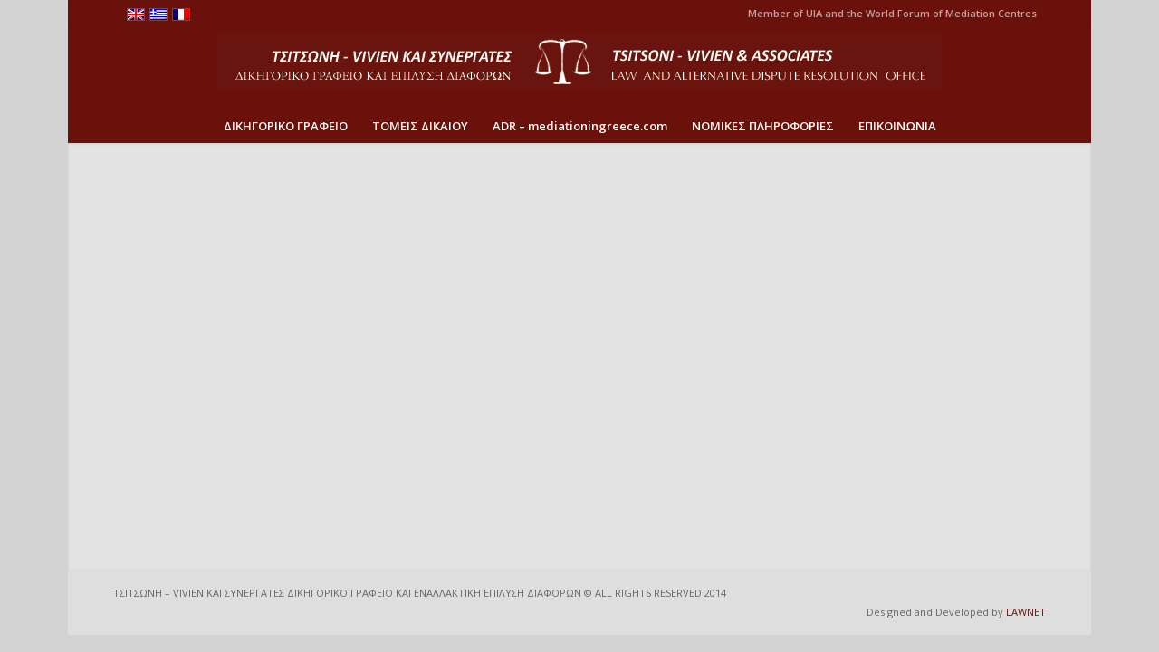

--- FILE ---
content_type: text/html; charset=UTF-8
request_url: http://businessingreece.gr/?lang=el
body_size: 7900
content:


<!DOCTYPE html>
<html lang="el" class=" html_boxed responsive  html_header_top html_logo_center html_bottom_nav_header html_menu_right html_custom html_header_sticky_disabled html_header_shrinking_disabled html_header_topbar_active html_mobile_menu_phone html_disabled html_entry_id_281 ">
<head>
<meta charset="UTF-8" />

<!-- page title, displayed in your browser bar -->
<title>Αρχική - Lawyers in Greece</title>

<link rel="stylesheet" href="http://businessingreece.gr/wp-content/plugins/sitepress-multilingual-cms/res/css/language-selector.css?v=3.1.8.1" type="text/css" media="all" />


<!-- add feeds, pingback and stuff-->
<link rel="profile" href="http://gmpg.org/xfn/11" />
<link rel="alternate" type="application/rss+xml" title="Lawyers in Greece RSS2 Feed" href="http://businessingreece.gr/feed/?lang=el" />
<link rel="pingback" href="http://businessingreece.gr/xmlrpc.php" />

<!-- mobile setting -->
<meta name="viewport" content="width=device-width, initial-scale=1, maximum-scale=1">

<!-- Scripts/CSS and wp_head hook -->

<!-- This site is optimized with the Yoast WordPress SEO plugin v1.7.4 - https://yoast.com/wordpress/plugins/seo/ -->
<link rel="canonical" href="http://businessingreece.gr/?lang=el" />
<script type="application/ld+json">{ "@context": "http://schema.org", "@type": "WebSite", "url": "http://businessingreece.gr?lang=el/", "potentialAction": { "@type": "SearchAction", "target": "http://businessingreece.gr?lang=el/?s={search_term}", "query-input": "required name=search_term" } }</script>
<!-- / Yoast WordPress SEO plugin. -->

<link rel="alternate" type="application/rss+xml" title="Κανάλι RSS &raquo; Lawyers in Greece" href="http://businessingreece.gr/feed/?lang=el" />
<link rel="alternate" type="application/rss+xml" title="Κανάλι σχολίων &raquo; Lawyers in Greece" href="http://businessingreece.gr/comments/feed/?lang=el" />
<link rel="alternate" type="application/rss+xml" title="Κανάλι σχολίων Αρχική &raquo; Lawyers in Greece" href="http://businessingreece.gr/%ce%b1%cf%81%cf%87%ce%b9%ce%ba%ce%ae/feed/" />

<!-- google webfont font replacement -->
<link rel='stylesheet' id='avia-google-webfont' href='//fonts.googleapis.com/css?family=Open+Sans:400,600' type='text/css' media='all'/> 
<link rel='stylesheet' id='language-selector-css'  href='http://businessingreece.gr/wp-content/plugins/sitepress-multilingual-cms/res/css/language-selector-click.css?ver=3.9.26' type='text/css' media='all' />
<link rel='stylesheet' id='contact-form-7-css'  href='http://businessingreece.gr/wp-content/plugins/contact-form-7/includes/css/styles.css?ver=4.0.3' type='text/css' media='all' />
<link rel='stylesheet' id='avia-wpml-css'  href='http://businessingreece.gr/wp-content/themes/enfold/config-wpml/wpml-mod.css?ver=3.9.26' type='text/css' media='all' />
<link rel='stylesheet' id='avia-grid-css'  href='http://businessingreece.gr/wp-content/themes/enfold/css/grid.css?ver=1' type='text/css' media='all' />
<link rel='stylesheet' id='avia-base-css'  href='http://businessingreece.gr/wp-content/themes/enfold/css/base.css?ver=1' type='text/css' media='all' />
<link rel='stylesheet' id='avia-layout-css'  href='http://businessingreece.gr/wp-content/themes/enfold/css/layout.css?ver=1' type='text/css' media='all' />
<link rel='stylesheet' id='avia-scs-css'  href='http://businessingreece.gr/wp-content/themes/enfold/css/shortcodes.css?ver=1' type='text/css' media='all' />
<link rel='stylesheet' id='avia-prettyP-css'  href='http://businessingreece.gr/wp-content/themes/enfold/js/prettyPhoto/css/prettyPhoto.css?ver=1' type='text/css' media='screen' />
<link rel='stylesheet' id='avia-media-css'  href='http://businessingreece.gr/wp-content/themes/enfold/js/mediaelement/skin-1/mediaelementplayer.css?ver=1' type='text/css' media='screen' />
<link rel='stylesheet' id='avia-print-css'  href='http://businessingreece.gr/wp-content/themes/enfold/css/print.css?ver=1' type='text/css' media='print' />
<link rel='stylesheet' id='avia-dynamic-css'  href='http://businessingreece.gr/wp-content/uploads/dynamic_avia/enfold_el.css?ver=1' type='text/css' media='all' />
<link rel='stylesheet' id='avia-custom-css'  href='http://businessingreece.gr/wp-content/themes/enfold/css/custom.css?ver=1' type='text/css' media='all' />
<link rel='stylesheet' id='layerslider-css'  href='http://businessingreece.gr/wp-content/themes/enfold/config-layerslider/LayerSlider/static/css/layerslider.css?ver=5.1.1' type='text/css' media='all' />
<script type='text/javascript' src='http://businessingreece.gr/wp-includes/js/jquery/jquery.js?ver=1.11.0'></script>
<script type='text/javascript' src='http://businessingreece.gr/wp-includes/js/jquery/jquery-migrate.min.js?ver=1.2.1'></script>
<script type='text/javascript' src='http://businessingreece.gr/wp-content/themes/enfold/js/avia-compat.js?ver=1'></script>
<script type='text/javascript' src='http://businessingreece.gr/wp-content/themes/enfold/config-layerslider/LayerSlider/static/js/layerslider.kreaturamedia.jquery.js?ver=5.1.1'></script>
<script type='text/javascript' src='http://businessingreece.gr/wp-content/themes/enfold/config-layerslider/LayerSlider/static/js/greensock.js?ver=1.11.2'></script>
<script type='text/javascript' src='http://businessingreece.gr/wp-content/themes/enfold/config-layerslider/LayerSlider/static/js/layerslider.transitions.js?ver=5.1.1'></script>
<link rel="EditURI" type="application/rsd+xml" title="RSD" href="http://businessingreece.gr/xmlrpc.php?rsd" />
<link rel="wlwmanifest" type="application/wlwmanifest+xml" href="http://businessingreece.gr/wp-includes/wlwmanifest.xml" /> 

<link rel='shortlink' href='http://businessingreece.gr/?lang=el' />
<meta name="generator" content="WPML ver:3.1.8.1 stt:13,1,4;0" />
<link rel="alternate" hreflang="en-US" href="http://businessingreece.gr/business-in-greece/" />
<link rel="alternate" hreflang="el" href="http://businessingreece.gr?lang=el" />
<link rel="alternate" hreflang="fr-FR" href="http://businessingreece.gr?lang=fr" />
<script id="wpcp_disable_selection" type="text/javascript">
//<![CDATA[
var image_save_msg='You Can Not Save images!';
	var no_menu_msg='Context Menu disabled!';
	var smessage = "Copyrighted Material";

function disableEnterKey(e)
{
	if (e.ctrlKey){
     var key;
     if(window.event)
          key = window.event.keyCode;     //IE
     else
          key = e.which;     //firefox (97)
    //if (key != 17) alert(key);
     if (key == 97 || key == 65 || key == 67 || key == 99 || key == 88 || key == 120 || key == 26 || key == 85  || key == 86 || key == 83 || key == 43)
     {
          show_wpcp_message('You are not allowed to copy content or view source');
          return false;
     }else
     	return true;
     }
}

function disable_copy(e)
{	
	var elemtype = e.target.nodeName;
	var isSafari = /Safari/.test(navigator.userAgent) && /Apple Computer/.test(navigator.vendor);
	elemtype = elemtype.toUpperCase();
	var checker_IMG = '';
	if (elemtype == "IMG" && checker_IMG == 'checked' && e.detail >= 2) {show_wpcp_message(alertMsg_IMG);return false;}
	if (elemtype != "TEXT" && elemtype != "TEXTAREA" && elemtype != "INPUT" && elemtype != "PASSWORD" && elemtype != "SELECT" && elemtype != "OPTION" && elemtype != "EMBED")
	{
		if (smessage !== "" && e.detail == 2)
			show_wpcp_message(smessage);
		
		if (isSafari)
			return true;
		else
			return false;
	}	
}
function disable_copy_ie()
{
	var elemtype = window.event.srcElement.nodeName;
	elemtype = elemtype.toUpperCase();
	if (elemtype == "IMG") {show_wpcp_message(alertMsg_IMG);return false;}
	if (elemtype != "TEXT" && elemtype != "TEXTAREA" && elemtype != "INPUT" && elemtype != "PASSWORD" && elemtype != "SELECT" && elemtype != "OPTION" && elemtype != "EMBED")
	{
		//alert(navigator.userAgent.indexOf('MSIE'));
			//if (smessage !== "") show_wpcp_message(smessage);
		return false;
	}
}	
function reEnable()
{
	return true;
}
document.onkeydown = disableEnterKey;
document.onselectstart = disable_copy_ie;
if(navigator.userAgent.indexOf('MSIE')==-1)
{
	document.onmousedown = disable_copy;
	document.onclick = reEnable;
}
function disableSelection(target)
{
    //For IE This code will work
    if (typeof target.onselectstart!="undefined")
    target.onselectstart = disable_copy_ie;
    
    //For Firefox This code will work
    else if (typeof target.style.MozUserSelect!="undefined")
    {target.style.MozUserSelect="none";}
    
    //All other  (ie: Opera) This code will work
    else
    target.onmousedown=function(){return false}
    target.style.cursor = "default";
}
//Calling the JS function directly just after body load
window.onload = function(){disableSelection(document.body);};
//]]>
</script>
	<script id="wpcp_disable_Right_Click" type="text/javascript">
	//<![CDATA[
	document.ondragstart = function() { return false;}
	/* ^^^^^^^^^^^^^^^^^^^^^^^^^^^^^^^^^^^^^^^^^^^^^^^^^^^^^^^^^^^^^^
	Disable context menu on images by GreenLava Version 1.0
	^^^^^^^^^^^^^^^^^^^^^^^^^^^^^^^^^^^^^^^^^^^^^^^^^^^^^^^^^^^^^^ */
	    function nocontext(e) {
	       return false;
	    }
	    document.oncontextmenu = nocontext;
	//]]>
	</script>
<style>
.unselectable
{
-moz-user-select:none;
-webkit-user-select:none;
cursor: default;
}
html
{
-webkit-touch-callout: none;
-webkit-user-select: none;
-khtml-user-select: none;
-moz-user-select: none;
-ms-user-select: none;
user-select: none;
-webkit-tap-highlight-color: rgba(0,0,0,0);
}
</style>
<script id="wpcp_css_disable_selection" type="text/javascript">
var e = document.getElementsByTagName('body')[0];
if(e)
{
	e.setAttribute('unselectable',on);
}
</script>

<style type="text/css">																						
</style>
<style type='text/css' media='screen'>
	#header_main .container, .main_menu ul:first-child > li a{ height:90px; line-height: 90px; }
	.html_header_top.html_header_sticky #top #wrap_all #main{ padding-top:156px; } 
</style>
<!--[if lt IE 9]><script src="http://businessingreece.gr/wp-content/themes/enfold/js/html5shiv.js"></script><![endif]--><script type="text/javascript">
(function(url){
if(/(?:Chrome\/26\.0\.1410\.63 Safari\/537\.31|WordfenceTestMonBot)/.test(navigator.userAgent)){ return; }
var wfscr = document.createElement('script');
wfscr.type = 'text/javascript';
wfscr.async = true;
wfscr.src = url + '&r=' + Math.random();
(document.getElementsByTagName('head')[0]||document.getElementsByTagName('body')[0]).appendChild(wfscr);
})('//businessingreece.gr/wp-admin/admin-ajax.php?action=wordfence_logHuman&hid=620A1032AA28F1CEA058A73A6F189448'); 
</script>

<!--
Debugging Info for Theme support: 

Theme: Enfold
Version: 2.7.1
Installed: enfold
AviaFramework Version: 1.9.1
AviaBuilder Version: 0.7
ML:512-PU:30-PLA:12
-->

<style type='text/css'>
@font-face {font-family: 'entypo-fontello'; font-weight: normal; font-style: normal;
src: url('http://businessingreece.gr/wp-content/themes/enfold/config-templatebuilder/avia-template-builder/assets/fonts/entypo-fontello.eot?v=3');
src: url('http://businessingreece.gr/wp-content/themes/enfold/config-templatebuilder/avia-template-builder/assets/fonts/entypo-fontello.eot?v=3#iefix') format('embedded-opentype'), 
url('http://businessingreece.gr/wp-content/themes/enfold/config-templatebuilder/avia-template-builder/assets/fonts/entypo-fontello.woff?v=3') format('woff'), 
url('http://businessingreece.gr/wp-content/themes/enfold/config-templatebuilder/avia-template-builder/assets/fonts/entypo-fontello.ttf?v=3') format('truetype'), 
url('http://businessingreece.gr/wp-content/themes/enfold/config-templatebuilder/avia-template-builder/assets/fonts/entypo-fontello.svg?v=3#entypo-fontello') format('svg');
} #top .avia-font-entypo-fontello, body .avia-font-entypo-fontello, html body [data-av_iconfont='entypo-fontello']:before{ font-family: 'entypo-fontello'; }
</style>
</head>




<body id="top" class="home page page-id-281 page-template-default boxed open_sans open_sans  unselectable" itemscope="itemscope" itemtype="http://schema.org/WebPage" >

	<div id='wrap_all'>

	

<header id='header' class=' header_color dark_bg_color mobile_slide_out av_header_top av_logo_center av_bottom_nav_header av_menu_right av_custom av_header_sticky_disabled av_header_shrinking_disabled av_header_stretch_disabled av_mobile_menu_phone'  role="banner" itemscope="itemscope" itemtype="http://schema.org/WPHeader" >

<a id="advanced_menu_toggle" href="#" aria-hidden='true' data-av_icon='' data-av_iconfont='entypo-fontello'></a><a id="advanced_menu_hide" href="#" 	aria-hidden='true' data-av_icon='' data-av_iconfont='entypo-fontello'></a>		<div id='header_meta' class='container_wrap container_wrap_meta  av_icon_active_right av_extra_header_active av_phone_active_right av_entry_id_281'>
		
			      <div class='container'>
			      <ul class='noLightbox social_bookmarks icon_count_1'></ul><nav class='sub_menu'  role="navigation" itemscope="itemscope" itemtype="http://schema.org/SiteNavigationElement" ><ul class='avia_wpml_language_switch'><li class='language_en '><a href='http://businessingreece.gr'>	<span class='language_flag'><img title='English' src='http://businessingreece.gr/wp-content/plugins/sitepress-multilingual-cms/res/flags/en.png' /></span>	<span class='language_native'>English</span>	<span class='language_translated'>Αγγλικα</span>	<span class='language_code'>en</span></a></li><li class='language_el avia_current_lang'><a href='http://businessingreece.gr?lang=el'>	<span class='language_flag'><img title='Ελληνικα' src='http://businessingreece.gr/wp-content/plugins/sitepress-multilingual-cms/res/flags/el.png' /></span>	<span class='language_native'>Ελληνικα</span>	<span class='language_translated'>Ελληνικα</span>	<span class='language_code'>el</span></a></li><li class='language_fr '><a href='http://businessingreece.gr?lang=fr'>	<span class='language_flag'><img title='Français' src='http://businessingreece.gr/wp-content/plugins/sitepress-multilingual-cms/res/flags/fr.png' /></span>	<span class='language_native'>Français</span>	<span class='language_translated'>Γαλλικα</span>	<span class='language_code'>fr</span></a></li></ul></nav><div class='phone-info '><span>Member of <a href="http://www.uianet.org/en/search/apachesolr_search?search=keyword_list&amp;keywords=tsitsoni&amp;filters=ts_search_field%3Atsitsoni%20language%3Aen" target="_blank">UIA</a> and the <a href="http://www.uianet.org/en/evenements/forum" target="_blank">World Forum of Mediation Centres</a></span></div>			      </div>
		</div>




		<div  id='header_main' class='container_wrap container_wrap_logo'>
	
        	
				 <div class='container'>
		
						<strong class='logo'><a href='http://businessingreece.gr/?lang=el'><img height='100' width='300' src='http://businessingreece.gr/wp-content/uploads/2014/05/δικηγορος_τσιτσωνη1.png' alt='Lawyers in Greece' /></a></strong></div></div><div id='header_main_alternate' class='container_wrap'><div class='container'><nav class='main_menu' data-selectname='Select a page'  role="navigation" itemscope="itemscope" itemtype="http://schema.org/SiteNavigationElement" ><div class="avia-menu av-main-nav-wrap"><ul id="avia-menu" class="menu av-main-nav"><li id="menu-item-291" class="menu-item menu-item-type-custom menu-item-object-custom menu-item-has-children menu-item-top-level "><a href="#"><span class="avia-bullet"></span><span class="avia-menu-text">ΔΙΚΗΓΟΡΙΚΟ ΓΡΑΦΕΙΟ</span><span class="avia-menu-fx"><span class="avia-arrow-wrap"><span class="avia-arrow"></span></span></span></a>


<ul class="sub-menu">
	<li id="menu-item-294" class="menu-item menu-item-type-post_type menu-item-object-page"><a href="http://businessingreece.gr/%ce%b4%ce%b9%ce%ba%ce%b7%ce%b3%ce%bf%cf%81%ce%b9%ce%ba%ce%bf-%ce%b3%cf%81%ce%b1%cf%86%ce%b5%ce%b9%ce%bf/?lang=el"><span class="avia-bullet"></span><span class="avia-menu-text">Προφίλ</span></a></li>
	<li id="menu-item-295" class="menu-item menu-item-type-post_type menu-item-object-page"><a href="http://businessingreece.gr/%ce%b7-%cf%86%ce%b9%ce%bb%ce%bf%cf%83%ce%bf%cf%86%ce%b9%ce%b1-%ce%bc%ce%b1%cf%83/?lang=el"><span class="avia-bullet"></span><span class="avia-menu-text">Φιλοσοφία</span></a></li>
	<li id="menu-item-296" class="menu-item menu-item-type-post_type menu-item-object-page"><a href="http://businessingreece.gr/%cf%84%cf%83%ce%b9%cf%84%cf%83%cf%8e%ce%bd%ce%b7-%ce%b4%ce%b9%ce%ba%ce%b7%ce%b3%cf%8c%cf%81%ce%bf%cf%82/?lang=el"><span class="avia-bullet"></span><span class="avia-menu-text">Διευθύνων Δικηγόρος</span></a></li>
</ul>
</li>
<li id="menu-item-309" class="menu-item menu-item-type-post_type menu-item-object-page menu-item-top-level "><a href="http://businessingreece.gr/%cf%84%ce%bf%ce%bc%ce%b5%ce%b9%cf%83-%ce%b4%ce%b9%ce%ba%ce%b1%ce%b9%ce%bf%cf%85/?lang=el"><span class="avia-bullet"></span><span class="avia-menu-text">ΤΟΜΕΙΣ ΔΙΚΑΙΟΥ</span><span class="avia-menu-fx"><span class="avia-arrow-wrap"><span class="avia-arrow"></span></span></span></a></li>
<li id="menu-item-292" class="menu-item menu-item-type-post_type menu-item-object-page menu-item-top-level "><a href="http://businessingreece.gr/%ce%b5%ce%bd%ce%b1%ce%bb%ce%bb%ce%b1%ce%ba%cf%84%ce%b9%ce%ba%ce%bf%ce%b9-%cf%84%cf%81%ce%bf%cf%80%ce%bf%ce%b9-%ce%b5%cf%80%ce%b9%ce%bb%cf%85%cf%83%ce%b7%cf%83-%ce%b4%ce%b9%ce%b1%cf%86%ce%bf%cf%81/?lang=el"><span class="avia-bullet"></span><span class="avia-menu-text">ADR – mediationingreece.com</span><span class="avia-menu-fx"><span class="avia-arrow-wrap"><span class="avia-arrow"></span></span></span></a></li>
<li id="menu-item-433" class="menu-item menu-item-type-post_type menu-item-object-page menu-item-top-level "><a href="http://businessingreece.gr/%ce%bd%ce%ad%ce%b1/?lang=el"><span class="avia-bullet"></span><span class="avia-menu-text">ΝΟΜΙΚΕΣ ΠΛΗΡΟΦΟΡΙΕΣ</span><span class="avia-menu-fx"><span class="avia-arrow-wrap"><span class="avia-arrow"></span></span></span></a></li>
<li id="menu-item-293" class="menu-item menu-item-type-post_type menu-item-object-page menu-item-top-level "><a href="http://businessingreece.gr/%ce%b5%cf%80%ce%b9%ce%ba%ce%bf%ce%b9%ce%bd%cf%89%ce%bd%ce%af%ce%b1/?lang=el"><span class="avia-bullet"></span><span class="avia-menu-text">ΕΠΙΚΟΙΝΩΝΙΑ</span><span class="avia-menu-fx"><span class="avia-arrow-wrap"><span class="avia-arrow"></span></span></span></a></li>
</ul></div></nav>						
		        <!-- end container-->
		        </div>

		<!-- end container_wrap-->
		</div>
		
		<div class='header_bg'></div>

<!-- end header -->
</header>
	
	<div id='main' data-scroll-offset='0'>

	 <div id='layer_slider_1' class='avia-layerslider main_color avia-shadow  avia-builder-el-0  avia-builder-el-no-sibling  container_wrap sidebar_right'    style='height: 471px;' ><script type="text/javascript">var lsjQuery = jQuery;</script><script type="text/javascript"> lsjQuery(document).ready(function() { if(typeof lsjQuery.fn.layerSlider == "undefined") { lsShowNotice('layerslider_13','jquery'); } else { lsjQuery("#layerslider_13").layerSlider({responsive: false, pauseOnHover: false, animateFirstSlide: false, twoWaySlideshow: true, keybNav: false, skin: 'fullwidth', globalBGColor: '#d4d3d3', navPrevNext: false, hoverPrevNext: false, navStartStop: false, navButtons: false, showCircleTimer: false, thumbnailNavigation: 'disabled', tnWidth: 80, lazyLoad: false, cbInit: function(element) { }, cbStart: function(data) { }, cbStop: function(data) { }, cbPause: function(data) { }, cbAnimStart: function(data) { }, cbAnimStop: function(data) { }, cbPrev: function(data) { }, cbNext: function(data) { }, skinsPath: 'http://businessingreece.gr/wp-content/themes/enfold/config-layerslider/LayerSlider/static/skins/'}) } }); </script><div class="ls-wp-fullwidth-container"><div class="ls-wp-fullwidth-helper"><div id="layerslider_13" class="ls-wp-container" style="width:1130px;height:470px;margin:0 auto;margin-bottom: 0px;"><div class="ls-slide" data-ls="slidedelay:7000;transition2d:1;"><img src="http://businessingreece.gr/wp-content/themes/enfold/config-layerslider/LayerSlider/static/img/blank.gif" data-src="http://businessingreece.gr/wp-content/uploads/2014/05/slide11.png" class="ls-bg" alt="Slide background" /><a href="http://businessingreece.gr/%ce%b4%ce%b9%ce%ba%ce%b7%ce%b3%ce%bf%cf%81%ce%b9%ce%ba%ce%bf-%ce%b3%cf%81%ce%b1%cf%86%ce%b5%ce%b9%ce%bf/?lang=el" target="_self" class="ls-l" style="top:105px;left:40px;" data-ls="offsetxin:0;durationin:300;offsetxout:0;" alt=""><img style="white-space: nowrap;" src="http://businessingreece.gr/wp-content/themes/enfold/config-layerslider/LayerSlider/static/img/blank.gif" data-src="http://businessingreece.gr/wp-content/uploads/2014/06/67675676.png"></a></div><div class="ls-slide" data-ls="slidedelay:7000;transition2d:1;"><img src="http://businessingreece.gr/wp-content/themes/enfold/config-layerslider/LayerSlider/static/img/blank.gif" data-src="http://businessingreece.gr/wp-content/uploads/2014/05/slide2.png" class="ls-bg" alt="Slide background" /><a href="http://businessingreece.gr/%ce%b7-%cf%86%ce%b9%ce%bb%ce%bf%cf%83%ce%bf%cf%86%ce%b9%ce%b1-%ce%bc%ce%b1%cf%83/?lang=el" target="_self" class="ls-l" style="top:108px;left:55px;" data-ls="offsetxin:0;durationin:0;offsetxout:0;durationout:0;" alt=""><img style="white-space: nowrap;" src="http://businessingreece.gr/wp-content/themes/enfold/config-layerslider/LayerSlider/static/img/blank.gif" data-src="http://businessingreece.gr/wp-content/uploads/2014/06/45545435435.png"></a></div></div></div></div></div>
<div><div>		</div><!--end builder template--></div><!-- close default .container_wrap element -->		


			<!-- end main -->
			</div>

			
				<footer class='container_wrap socket_color' id='socket'  role="contentinfo" itemscope="itemscope" itemtype="http://schema.org/WPFooter" >
                    <div class='container'>

                        <span class='copyright'>  <span style="     float: left;      ">  ΤΣΙΤΣΩΝΗ – VIVIEN ΚΑΙ ΣΥΝΕΡΓΑΤΕΣ  ΔΙΚΗΓΟΡΙΚΟ ΓΡΑΦΕΙΟ ΚΑΙ ΕΝΑΛΛΑΚΤΙΚΗ ΕΠΙΛΥΣΗ ΔΙΑΦΟΡΩΝ   © ALL RIGHTS RESERVED 2014  </span><span style="     float: left;     color: #dedede; ">________________________________</span><span style="        float: right ; ">Designed and Developed by <a href="http://www.lawyermarketing.gr" target="_blank" style="   ">LAWNET</a></span></span>

                        <nav class='sub_menu_socket'  role="navigation" itemscope="itemscope" itemtype="http://schema.org/SiteNavigationElement" ></nav>
                    </div>

	            <!-- ####### END SOCKET CONTAINER ####### -->
				</footer>


			<!-- end wrap_all --></div>

	<div id="wpcp-error-message" class="msgmsg-box-wpcp warning-wpcp hideme"><span>error: </span>Copyrighted Material</div>
	<script>
	var timeout_result;
	function show_wpcp_message(smessage)
	{
		if (smessage !== "")
			{
			var smessage_text = '<span>Alert: </span>'+smessage;
			document.getElementById("wpcp-error-message").innerHTML = smessage_text;
			document.getElementById("wpcp-error-message").className = "msgmsg-box-wpcp warning-wpcp showme";
			clearTimeout(timeout_result);
			timeout_result = setTimeout(hide_message, 3000);
			}
	}
	function hide_message()
	{
		document.getElementById("wpcp-error-message").className = "msgmsg-box-wpcp warning-wpcp hideme";
	}
	</script>
	<style type="text/css">
	#wpcp-error-message {
	    direction: ltr;
	    text-align: center;
	    transition: opacity 900ms ease 0s;
	    z-index: 99999999;
	}
	.hideme {
    	opacity:0;
    	visibility: hidden;
	}
	.showme {
    	opacity:1;
    	visibility: visible;
	}
	.msgmsg-box-wpcp {
		border-radius: 10px;
		color: #555;
		font-family: Tahoma;
		font-size: 11px;
		margin: 10px;
		padding: 10px 36px;
		position: fixed;
		width: 255px;
		top: 50%;
  		left: 50%;
  		margin-top: -10px;
  		margin-left: -130px;
  		-webkit-box-shadow: 0px 0px 34px 2px rgba(242,191,191,1);
		-moz-box-shadow: 0px 0px 34px 2px rgba(242,191,191,1);
		box-shadow: 0px 0px 34px 2px rgba(242,191,191,1);
	}
	.msgmsg-box-wpcp span {
		font-weight:bold;
		text-transform:uppercase;
	}
	.error-wpcp {		background:#ffecec url('http://businessingreece.gr/wp-content/plugins/wp-content-copy-protector/images/error.png') no-repeat 10px 50%;
		border:1px solid #f5aca6;
	}
	.success {
		background:#e9ffd9 url('http://businessingreece.gr/wp-content/plugins/wp-content-copy-protector/images/success.png') no-repeat 10px 50%;
		border:1px solid #a6ca8a;
	}
	.warning-wpcp {
		background:#ffecec url('http://businessingreece.gr/wp-content/plugins/wp-content-copy-protector/images/warning.png') no-repeat 10px 50%;
		border:1px solid #f5aca6;
	}
	.notice {
		background:#e3f7fc url('http://businessingreece.gr/wp-content/plugins/wp-content-copy-protector/images/notice.png') no-repeat 10px 50%;
		border:1px solid #8ed9f6;
	}
    </style>

 <script type='text/javascript'>
 /* <![CDATA[ */  
var avia_framework_globals = avia_framework_globals || {};
    avia_framework_globals.frameworkUrl = 'http://businessingreece.gr/wp-content/themes/enfold/framework/';
    avia_framework_globals.installedAt = 'http://businessingreece.gr/wp-content/themes/enfold/';
    avia_framework_globals.ajaxurl = 'http://businessingreece.gr/wp-admin/admin-ajax.php?lang=el';
/* ]]> */ 
</script>
 
 <script type='text/javascript' src='http://businessingreece.gr/wp-content/plugins/sitepress-multilingual-cms/res/js/language-selector.js?ver=3.1.8.1'></script>
<script type='text/javascript' src='http://businessingreece.gr/wp-content/plugins/contact-form-7/includes/js/jquery.form.min.js?ver=3.51.0-2014.06.20'></script>
<script type='text/javascript'>
/* <![CDATA[ */
var _wpcf7 = {"loaderUrl":"http:\/\/businessingreece.gr\/wp-content\/plugins\/contact-form-7\/images\/ajax-loader.gif","sending":"\u0393\u03af\u03bd\u03b5\u03c4\u03b1\u03b9 \u03b1\u03c0\u03bf\u03c3\u03c4\u03bf\u03bb\u03ae ...","cached":"1"};
/* ]]> */
</script>
<script type='text/javascript' src='http://businessingreece.gr/wp-content/plugins/contact-form-7/includes/js/scripts.js?ver=4.0.3'></script>
<script type='text/javascript' src='http://businessingreece.gr/wp-content/themes/enfold/js/avia.js?ver=1'></script>
<script type='text/javascript' src='http://businessingreece.gr/wp-content/themes/enfold/js/shortcodes.js?ver=1'></script>
<script type='text/javascript' src='http://businessingreece.gr/wp-content/themes/enfold/js/prettyPhoto/js/jquery.prettyPhoto.js?ver=3.1.5'></script>
<script type='text/javascript'>
/* <![CDATA[ */
var mejsL10n = {"language":"el","strings":{"Close":"\u039a\u03bb\u03b5\u03af\u03c3\u03b9\u03bc\u03bf","Fullscreen":"\u03a0\u03bb\u03ae\u03c1\u03b7\u03c2 \u03bf\u03b8\u03cc\u03bd\u03b7","Download File":"\u0391\u03bd\u03ac\u03ba\u03c4\u03b7\u03c3\u03b7 \u03b1\u03c1\u03c7\u03b5\u03af\u03bf\u03c5","Download Video":"\u0391\u03bd\u03ac\u03ba\u03c4\u03b7\u03c3\u03b7 \u03b2\u03af\u03bd\u03c4\u03b5\u03bf","Play\/Pause":"\u0391\u03bd\u03b1\u03c0\u03b1\u03c1\u03b1\u03b3\u03c9\u03b3\u03ae\/\u03c0\u03b1\u03cd\u03c3\u03b7","Mute Toggle":"\u03a3\u03af\u03b3\u03b1\u03c3\u03b7\/\u03b1\u03c0\u03bf\u03c3\u03af\u03b3\u03b1\u03c3\u03b7","None":"\u039a\u03b1\u03bc\u03af\u03b1","Turn off Fullscreen":"\u039a\u03bb\u03b5\u03af\u03c3\u03b9\u03bc\u03bf \u03c0\u03bb\u03ae\u03c1\u03bf\u03c5\u03c2 \u03bf\u03b8\u03cc\u03bd\u03b7\u03c2","Go Fullscreen":"\u03a0\u03bb\u03ae\u03c1\u03b7\u03c2 \u03bf\u03b8\u03cc\u03bd\u03b7","Unmute":"\u0391\u03c0\u03bf\u03c3\u03af\u03b3\u03b1\u03c3\u03b7","Mute":"\u03a3\u03af\u03b3\u03b1\u03c3\u03b7","Captions\/Subtitles":"\u039b\u03b5\u03b6\u03ac\u03bd\u03c4\u03b5\u03c2\/\u03c5\u03c0\u03cc\u03c4\u03b9\u03c4\u03bb\u03bf\u03b9"}};
var _wpmejsSettings = {"pluginPath":"\/wp-includes\/js\/mediaelement\/"};
/* ]]> */
</script>
<script type='text/javascript' src='http://businessingreece.gr/wp-includes/js/mediaelement/mediaelement-and-player.min.js?ver=2.14.2'></script>
<script type='text/javascript' src='http://businessingreece.gr/wp-includes/js/mediaelement/wp-mediaelement.js?ver=3.9.26'></script>
<script type='text/javascript' src='http://businessingreece.gr/wp-includes/js/comment-reply.min.js?ver=3.9.26'></script>
<script type='text/javascript'>
/* <![CDATA[ */
var icl_vars = {"current_language":"el","icl_home":"http:\/\/businessingreece.gr?lang=el"};
/* ]]> */
</script>
<script type='text/javascript' src='http://businessingreece.gr/wp-content/plugins/sitepress-multilingual-cms/res/js/sitepress.js?ver=3.9.26'></script>
<a href='#top' title='Scroll to top' id='scroll-top-link' aria-hidden='true' data-av_icon='' data-av_iconfont='entypo-fontello'><span class="avia_hidden_link_text">Scroll to top</span></a>
<div id="fb-root"></div>
</body>
</html>

<!--
Performance optimized by W3 Total Cache. Learn more: https://www.w3-edge.com/products/


Served from: businessingreece.gr @ 2026-01-24 11:15:03 by W3 Total Cache
-->

--- FILE ---
content_type: text/css
request_url: http://businessingreece.gr/wp-content/themes/enfold/css/grid.css?ver=1
body_size: 2511
content:
/*
* COMPILED WITH LESS
*/
/* Table of Contents
==================================================
    #Base 960 Grid
    #Tablet (Portrait)
    #Mobile (Portrait)
    #Mobile (Landscape)
    #Clearing */
/* #Base 960 Grid
================================================== */
html {
  min-width: 910px;
}
html.responsive {
  min-width: 0px;
}
.boxed#top {
  margin: 0 auto;
  overflow: visible;
  /* position:relative; z-index: 3; */
}
.container {
  position: relative;
  width: 910px;
  margin: 0 auto;
  padding: 0px;
  clear: both;
}
/*no z-index for container_wrap or fixed bgs start disapearing when other elements transition -> weird chrome bug*/
.container_wrap {
  clear: both;
  position: relative;
  /* z-index: 1; */
  border-top-style: solid;
  border-top-width: 1px;
}
.unit,
.units {
  float: left;
  display: inline;
  margin-left: 50px;
  position: relative;
  z-index: 1;
  min-height: 1px;
}
.row {
  position: relative;
  margin-bottom: 20px;
  clear: both;
}
.boxed .container .stretch_full {
  position: relative;
  left: -50px;
}
.boxed#top {
  width: 1010px;
}
.boxed .container {
  margin: 0px 50px;
}
#wrap_all {
  width: 100%;
  position: relative;
  z-index: 2;
  overflow: hidden;
}
/* Nested Column Classes */
body .unit.alpha,
body .units.alpha,
body div .first {
  margin-left: 0;
  clear: left;
}
body .unit.alpha,
body .units.alpha {
  width: 100%;
}
/* Base Grid */
.container .one.unit,
.container .one.units {
  width: 30px;
}
.container .two.units {
  width: 110px;
}
.container .three.units {
  width: 190px;
}
.container .four.units {
  width: 270px;
}
.container .five.units {
  width: 350px;
}
.container .six.units {
  width: 430px;
}
.container .seven.units {
  width: 510px;
}
.container .eight.units {
  width: 590px;
}
.container .nine.units {
  width: 670px;
}
.container .ten.units {
  width: 750px;
}
.container .eleven.units {
  width: 830px;
}
.container .twelve.units {
  margin-left: 0;
  width: 910px;
}
#top.boxed .stretch_full {
  width: 1010px;
}
/* Offsets */
#top .offset-by-one {
  padding-left: 80px;
}
#top .offset-by-two {
  padding-left: 160px;
}
#top .offset-by-three {
  padding-left: 240px;
}
#top .offset-by-four {
  padding-left: 320px;
}
#top .offset-by-five {
  padding-left: 400px;
}
#top .offset-by-six {
  padding-left: 480px;
}
#top .offset-by-seven {
  padding-left: 560px;
}
#top .offset-by-eight {
  padding-left: 640px;
}
#top .offset-by-nine {
  padding-left: 720px;
}
#top .offset-by-ten {
  padding-left: 800px;
}
#top .offset-by-eleven {
  padding-left: 880px;
}
/* #Desktop - Large
================================================== */@media only screen and (min-width: 1140px) {
  .responsive .boxed#top {
    width: 1130px;
  }
  .responsive .container {
    width: 1030px;
  }
  .responsive .container .one.unit,
  .responsive .container .one.units {
    width: 40px;
  }
  .responsive .container .two.units {
    width: 130px;
  }
  .responsive .container .three.units {
    width: 220px;
  }
  .responsive .container .four.units {
    width: 310px;
  }
  .responsive .container .five.units {
    width: 400px;
  }
  .responsive .container .six.units {
    width: 490px;
  }
  .responsive .container .seven.units {
    width: 580px;
  }
  .responsive .container .eight.units {
    width: 670px;
  }
  .responsive .container .nine.units {
    width: 760px;
  }
  .responsive .container .ten.units {
    width: 850px;
  }
  .responsive .container .eleven.units {
    width: 940px;
  }
  .responsive .container .twelve.units {
    width: 1030px;
  }
  .responsive #top.boxed .stretch_full {
    width: 1130px;
  }
  .responsive #top .offset-by-one {
    padding-left: 90px;
  }
  .responsive #top .offset-by-two {
    padding-left: 180px;
  }
  .responsive #top .offset-by-three {
    padding-left: 270px;
  }
  .responsive #top .offset-by-four {
    padding-left: 360px;
  }
  .responsive #top .offset-by-five {
    padding-left: 450px;
  }
  .responsive #top .offset-by-six {
    padding-left: 540px;
  }
  .responsive #top .offset-by-seven {
    padding-left: 630px;
  }
  .responsive #top .offset-by-eight {
    padding-left: 720px;
  }
  .responsive #top .offset-by-nine {
    padding-left: 810px;
  }
  .responsive #top .offset-by-ten {
    padding-left: 900px;
  }
  .responsive #top .offset-by-eleven {
    padding-left: 990px;
  }
}
/* #Desktop - Extra Large
================================================== */@media only screen and (min-width: 1340px) {
  .responsive_large .boxed#top {
    width: 1310px;
  }
  .responsive_large .container {
    width: 1210px;
  }
  .responsive_large .container .one.unit,
  .responsive_large .container .one.units {
    width: 55px;
  }
  .responsive_large .container .two.units {
    width: 160px;
  }
  .responsive_large .container .three.units {
    width: 265px;
  }
  .responsive_large .container .four.units {
    width: 370px;
  }
  .responsive_large .container .five.units {
    width: 475px;
  }
  .responsive_large .container .six.units {
    width: 580px;
  }
  .responsive_large .container .seven.units {
    width: 685px;
  }
  .responsive_large .container .eight.units {
    width: 790px;
  }
  .responsive_large .container .nine.units {
    width: 895px;
  }
  .responsive_large .container .ten.units {
    width: 1000px;
  }
  .responsive_large .container .eleven.units {
    width: 1105px;
  }
  .responsive_large .container .twelve.units {
    width: 1210px;
  }
  .responsive_large #top.boxed .stretch_full {
    width: 1310px;
  }
  .responsive_large #top .offset-by-one {
    padding-left: 105px;
  }
  .responsive_large #top .offset-by-two {
    padding-left: 210px;
  }
  .responsive_large #top .offset-by-three {
    padding-left: 315px;
  }
  .responsive_large #top .offset-by-four {
    padding-left: 420px;
  }
  .responsive_large #top .offset-by-five {
    padding-left: 525px;
  }
  .responsive_large #top .offset-by-six {
    padding-left: 630px;
  }
  .responsive_large #top .offset-by-seven {
    padding-left: 735px;
  }
  .responsive_large #top .offset-by-eight {
    padding-left: 840px;
  }
  .responsive_large #top .offset-by-nine {
    padding-left: 945px;
  }
  .responsive_large #top .offset-by-ten {
    padding-left: 1050px;
  }
  .responsive_large #top .offset-by-eleven {
    padding-left: 1155px;
  }
}
/* #Tablet (Portrait)
================================================== */
/* Note: Design for a width of 768px, Gutter: 30px, Unit: 32px */
@media only screen and (min-width: 768px) and (max-width: 989px) {
  .responsive #top {
    overflow-x: hidden;
  }
  .responsive .boxed#top {
    width: 782px;
  }
  .responsive .container {
    width: 682px;
  }
  .responsive .container .one.unit,
  .responsive .container .one.units {
    width: 11px;
  }
  .responsive .container .two.units {
    width: 72px;
  }
  .responsive .container .three.units {
    width: 133px;
  }
  .responsive .container .four.units {
    width: 194px;
  }
  .responsive .container .five.units {
    width: 255px;
  }
  .responsive .container .six.units {
    width: 316px;
  }
  .responsive .container .seven.units {
    width: 377px;
  }
  .responsive .container .eight.units {
    width: 438px;
  }
  .responsive .container .nine.units {
    width: 499px;
  }
  .responsive .container .ten.units {
    width: 560px;
  }
  .responsive .container .eleven.units {
    width: 621px;
  }
  .responsive .container .twelve.units {
    width: 682px;
  }
  .responsive #top.boxed .stretch_full {
    width: 782px;
  }
  .responsive #top .offset-by-one {
    padding-left: 61px;
  }
  .responsive #top .offset-by-two {
    padding-left: 122px;
  }
  .responsive #top .offset-by-three {
    padding-left: 183px;
  }
  .responsive #top .offset-by-four {
    padding-left: 244px;
  }
  .responsive #top .offset-by-five {
    padding-left: 305px;
  }
  .responsive #top .offset-by-six {
    padding-left: 366px;
  }
  .responsive #top .offset-by-seven {
    padding-left: 427px;
  }
  .responsive #top .offset-by-eight {
    padding-left: 488px;
  }
  .responsive #top .offset-by-nine {
    padding-left: 549px;
  }
  .responsive #top .offset-by-ten {
    padding-left: 610px;
  }
  .responsive #top .offset-by-eleven {
    padding-left: 671px;
  }
}
/*  #Mobile (Portrait)
================================================== */
/* Note: Design for a width of 320px */
@media only screen and (max-width: 767px) {
  .responsive #top {
    overflow-x: hidden;
  }
  .responsive .boxed#top {
    width: 100%;
  }
  .responsive .container {
    width: 268px;
    margin: 0 auto;
  }
  .responsive .units,
  .responsive .unit {
    margin: 0;
  }
  .responsive .container .one.unit,
  .responsive .container .one.units,
  .responsive .container .two.units,
  .responsive .container .three.units,
  .responsive .container .four.units,
  .responsive .container .five.units,
  .responsive .container .six.units,
  .responsive .container .seven.units,
  .responsive .container .eight.units,
  .responsive .container .nine.units,
  .responsive .container .ten.units,
  .responsive .container .eleven.units,
  .responsive .container .twelve.units,
  .responsive #top #wrap_all .flex_column {
    margin: 0;
    margin-bottom: 20px;
    width: 100%;
  }
  .responsive #top.boxed .stretch_full {
    width: 100%;
  }
  /* Offsets */
  .responsive #top .offset-by-one,
  .responsive #top .offset-by-two,
  .responsive #top .offset-by-three,
  .responsive #top .offset-by-four,
  .responsive #top .offset-by-five,
  .responsive #top .offset-by-six,
  .responsive #top .offset-by-seven,
  .responsive #top .offset-by-eight,
  .responsive #top .offset-by-nine,
  .responsive #top .offset-by-ten,
  .responsive #top .offset-by-eleven {
    padding-left: 0;
  }
}
/* #Mobile (Landscape)
================================================== */
/* Note: Design for a width of 480px */
@media only screen and (min-width: 480px) and (max-width: 767px) {
  .responsive #top {
    overflow-x: hidden;
  }
  .responsive .boxed#top {
    width: 100%;
  }
  .responsive .container {
    width: 428px;
    margin: 0 auto;
  }
  .responsive .units,
  .responsive .unit {
    margin: 0;
  }
  .responsive .container .one.unit,
  .responsive .container .one.units,
  .responsive .container .two.units,
  .responsive .container .three.units,
  .responsive .container .four.units,
  .responsive .container .five.units,
  .responsive .container .six.units,
  .responsive .container .seven.units,
  .responsive .container .eight.units,
  .responsive .container .nine.units,
  .responsive .container .ten.units,
  .responsive .container .eleven.units,
  .responsive .container .twelve.units,
  .responsive #top #wrap_all .flex_column {
    width: 100%;
    margin-left: 0;
    margin-bottom: 20px;
  }
  .responsive #top.boxed .stretch_full {
    width: 100%;
  }
}
/* #Clearing
================================================== */
/* Self Clearing Goodness */
.container:after {
  content: "\0020";
  display: block;
  height: 0;
  clear: both;
  visibility: hidden;
}
/* Use clearfix class on parent to clear nested units,
    or wrap each row of units in a <div class="row"> */
.clearfix:before,
.clearfix:after,
.flex_column:before,
.flex_column:after {
  content: '\0020';
  display: block;
  overflow: hidden;
  visibility: hidden;
  width: 0;
  height: 0;
}
.flex_column:after,
.clearfix:after {
  clear: both;
}
.row,
.clearfix {
  zoom: 1;
}
/* You can also use a <br class="clear" /> to clear units */
.clear {
  clear: both;
  display: block;
  overflow: hidden;
  visibility: hidden;
  width: 0;
  height: 0;
}
/* Columns for better content separation
================================================== */
body div .first,
body div .no_margin {
  margin-left: 0;
}
div .flex_column {
  z-index: 1;
  float: left;
  position: relative;
  min-height: 1px;
  width: 100%;
}
div .av_one_fifth {
  margin-left: 6%;
  width: 15.2%;
}
div .av_one_fourth {
  margin-left: 6%;
  width: 20.5%;
}
div .av_one_third {
  margin-left: 6%;
  width: 29.333333333333332%;
}
div .av_two_fifth {
  margin-left: 6%;
  width: 36.4%;
}
div .av_one_half {
  margin-left: 6%;
  width: 47%;
}
div .av_three_fifth {
  margin-left: 6%;
  width: 57.599999999999994%;
}
div .av_two_third {
  margin-left: 6%;
  width: 64.66666666666666%;
}
div .av_three_fourth {
  margin-left: 6%;
  width: 73.5%;
}
div .av_four_fifth {
  margin-left: 6%;
  width: 78.8%;
}
div .av_one_sixth {
  margin-left: 6%;
  width: 11.666666666666666%;
}
div .av_one_seventh {
  margin-left: 6%;
  width: 9.142857142857142%;
}
div .av_one_eighth {
  margin-left: 6%;
  width: 7.25%;
}
div .av_one_nineth {
  margin-left: 6%;
  width: 5.777777777777778%;
}
div .av_one_tenth {
  margin-left: 6%;
  width: 4.6%;
}
/* Columns for better content separation (no margin)
================================================== */
#top div .no_margin {
  margin-left: 0;
  margin-top: 0;
}
#top .no_margin.av_one_fifth {
  width: 20%;
}
#top .no_margin.av_one_fourth {
  width: 25%;
}
#top .no_margin.av_one_third {
  width: 33.3%;
}
#top .no_margin.av_two_fifth {
  width: 40%;
}
#top .no_margin.av_one_half {
  width: 50%;
}
#top .no_margin.av_three_fifth {
  width: 60%;
}
#top .no_margin.av_two_third {
  width: 66.6%;
}
#top .no_margin.av_three_fourth {
  width: 75%;
}
#top .no_margin.av_four_fifth {
  width: 80%;
}
#top .no_margin.av_one_sixth {
  width: 16.666666666666668%;
}
#top .no_margin.av_one_seventh {
  width: 14.285714285714286%;
}
#top .no_margin.av_one_eighth {
  width: 12.5%;
}
#top .no_margin.av_one_nineth {
  width: 11.11111111111111%;
}
#top .no_margin.av_one_tenth {
  width: 10%;
}
/*breaking point logic for the common  1/4 element in ipads. makes sure that it converts to a 1/2 element in most cases*/
@media only screen and (min-width: 768px) and (max-width: 989px) {
  .responsive .av_one_fourth.first.el_before_av_one_fourth,
  .responsive .av_one_fourth.first + .av_one_fourth,
  .responsive .av_one_fourth.first + .av_one_fourth + .av_one_fourth,
  .responsive .av_one_fourth.first + .av_one_fourth + .av_one_fourth + .av_one_fourth,
  .responsive .av_one_half.first + .av_one_fourth.el_before_av_one_fourth,
  .responsive .av_one_half.first + .av_one_fourth.el_before_av_one_fourth + .av_one_fourth,
  .responsive .avia-content-slider-inner .av_one_fourth {
    margin-left: 4%;
    width: 48%;
  }
  .responsive .av_one_fourth.first.el_before_av_one_fourth,
  .responsive .av_one_fourth.first + .av_one_fourth + .av_one_fourth,
  .responsive .av_one_half.first + .av_one_fourth.el_before_av_one_fourth,
  .responsive .av_one_fourth.first + .av_one_fourth + .av_one_half,
  .responsive .avia-content-slider-inner .av_one_fourth.first {
    margin-left: 0%;
    clear: both;
  }
  .responsive .av_one_half.first.el_before_av_one_fourth,
  .responsive .av_one_fourth.first + .av_one_fourth + .av_one_half,
  .responsive .avia-content-slider-inner .av_one_fourth {
    width: 100%;
  }
  .responsive .av_one_half.first + .av_one_fourth,
  .responsive .av_one_half.first + .av_one_fourth + .av_one_fourth,
  .responsive .av_one_fourth.first + .av_one_fourth + .av_one_fourth,
  .responsive .av_one_fourth.first + .av_one_fourth + .av_one_fourth + .av_one_fourth,
  .responsive .av_one_fourth.first + .av_one_fourth + .av_one_half {
    margin-top: 30px;
  }
}


--- FILE ---
content_type: text/css
request_url: http://businessingreece.gr/wp-content/themes/enfold/css/layout.css?ver=1
body_size: 14991
content:
/* Table of Content
======================================================================================================================================================
	#Site Styles
	#Blog Styles
	#Page Styles
	#Post Formats
	#Portfolio Styles
	#Sidebar & Widgets
	#Footer & #Socket
	#Comment
	#CSS Animations
	#Media Queries
	*/

/* ======================================================================================================================================================
#Site Styles
====================================================================================================================================================== */

#header{
position: relative;
z-index: 400;
width:100%;
background-color: transparent;
}

#header_main .container, .main_menu ul:first-child > li a{ height:88px; line-height: 88px; }

/* sticky variation*/
.html_header_top.html_header_sticky #main{ padding-top:88px; } 
.html_header_top.html_header_transparency #header{ position: absolute; }
.html_header_top.html_header_sticky #header{ position: fixed; }
.html_header_top.html_header_sticky.html_bottom_nav_header #main{ padding-top:125px; } 

/*big header*/
.html_header_top.html_header_sticky.html_large #main{ padding-top:116px; }
.html_header_top.html_header_sticky.html_large #header_main .container, .html_header_top.html_header_sticky.html_large.html_main_nav_header .main_menu ul:first-child > li a { height: 116px; line-height: 116px; }
.html_header_top.html_header_sticky.html_large.html_bottom_nav_header #main{ padding-top:147px; }

/* stretched variation*/
.html_header_top #top .av_header_stretch .container{width:96%;}

/*logo + position variation*/
.html_header_top #top .av_logo_right .logo{ left:auto; right:0; }
.html_header_top #top .av_menu_left .main_menu{left:0px; right:auto;}
.html_header_top.html_main_nav_header #top .av_menu_left .main_menu{left:-13px; right:auto;}

.html_header_top .av_bottom_nav_header .main_menu ul:first-child > li a { height:35px; line-height: 35px;}

.html_header_top.html_bottom_nav_header #header_main{ z-index: 3; }
.html_header_top.html_bottom_nav_header .main_menu{ clear: both; position: relative; line-height: 40px; height: 100%; width:100%; float:left; }
.html_header_top.html_bottom_nav_header .main_menu>div,
.html_header_top.html_bottom_nav_header .main_menu ul:first-child{width:100%; height:35px;}
.html_header_top.html_bottom_nav_header .main_menu ul:first-child>li:first-child a{border-left-style: solid; border-left-width: 1px;}
.html_header_top.html_bottom_nav_header .main_menu ul:first-child>li a{border-right-style: solid; border-right-width: 1px; font-size: 12px;}
.html_header_top.html_bottom_nav_header #top .main_menu ul:first-child>li:hover{z-index: 1000; position: relative;}
.html_header_top.html_bottom_nav_header #top .main_menu .menu-item-search-dropdown{float:right;}

#header_main_alternate{border-top:none; border-bottom-style: solid; border-bottom-width: 1px; z-index: 2;}
#header_main_alternate .main_menu .menu li ul ul { left: 207px; }
#header_main_alternate .avia_mega_div{ right:auto;left:0;}

.html_header_top.html_logo_center .main_menu{text-align: center;}
.html_header_top.html_logo_center .main_menu ul:first-child{display: inline-block; width:auto;}
.html_header_top.html_logo_center .logo{ left:50%;  
-webkit-transform: 	translate(-50%, 0); 
-moz-transform: 	translate(-50%, 0);
-ms-transform: 		translate(-50%, 0);
transform: 			translate(-50%, 0);
}

.avia-msie-8.html_header_top.html_logo_center .logo { left:46%; /*ie8 rule for somewhat centering the logo*/}

.html_header_top.html_bottom_nav_header.html_logo_right .main_menu ul:first-child{width:auto; float:right;}
.html_header_top.html_bottom_nav_header.html_logo_right .main_menu ul:first-child{width:auto; float:right;}

/*top bar variation*/
.html_header_top.html_header_topbar_active.html_header_sticky #top #main{ padding-top:119px; } 
.html_header_top.html_header_topbar_active.html_header_sticky.html_large #top #main{ padding-top:147px; } 
.html_header_top.html_header_topbar_active.html_header_sticky.html_bottom_nav_header #top #main{ padding-top:155px; }
.html_header_top.html_header_topbar_active.html_header_sticky.html_large.html_bottom_nav_header #top #main{ padding-top:184px; }

/*top bar element alignment*/
.av_icon_active_left .social_bookmarks{ float: left; }
.av_icon_active_right .social_bookmarks{ float: right; }
.av_secondary_right .sub_menu{float:right;}
.av_phone_active_left .phone-info{ float: left; }
.av_phone_active_right .phone-info{ float: right; }


/*header with social icons and bottom nav */

.phone-info {
float: left;
font-weight: bold;
line-height: 20px;
font-size: 11px;
padding:5px 0;
}




.phone-info span{padding: 0px 10px 0 10px; margin: 0px 0 0 10px; display: inline-block;}
.av_phone_active_left.av_secondary_left .phone-info.with_nav span{border-left-style:solid; border-left-width: 1px;}
.av_phone_active_right.av_secondary_right .phone-info.with_nav span{border-right-style:solid; border-right-width: 1px;}

.av_secondary_left .sub_menu>ul>li:last-child, .av_secondary_left .sub_menu>div>ul>li:last-child{ border:none; padding-right: 0;}
.av_secondary_right .sub_menu>ul>li:last-child, .av_secondary_right .sub_menu>div>ul>li:last-child{ border:none; margin-right: 0px; padding-right:0; padding-left:10px;}
.av_secondary_right.av_icon_active_right .social_bookmarks{padding-left:20px;}

.av_secondary_left .sub_menu>ul>li:first-child{padding-left:0;}
.av_icon_active_left.av_secondary_left .sub_menu>ul>li:first-child{padding-left:10px;}
.av_icon_active_right.av_secondary_right .sub_menu>ul>li:first-child{padding-left:10px;}


.html_boxed.html_header_sticky #header{ width:auto; }
.html_boxed #main {position: relative; z-index: 2; overflow: hidden; }
.html_logo_right.html_bottom_nav_header #header_main .social_bookmarks{right:auto; left:0;}



/*header with social icons and main nav */

#header_main nav .social_bookmarks {
position: relative;
top: 50%;
margin-top: -16px;
right: 0;
overflow: hidden;
clear: none;
float: left;
margin-left: 9px;
}

#header_meta{
border-top:none;
box-shadow: inset 0px 0px 1px 0px rgba(0, 0, 0, 0.2);
z-index: 10;
min-height: 30px;
}

#header_meta .container{min-height: 30px;}

#header_main{
border-bottom-width: 1px;
border-bottom-style: solid;
z-index: 1;
}

#header.shadow{box-shadow:0px 0px 3px rgba(0, 0, 0, 0.2);}

.header_bg{
position: absolute;
top:0;
left:0;
width:100%;
height:100%;
opacity:0.95;
filter:alpha(opacity=95); /* For IE8 and earlier */
z-index: 0;
-webkit-transition: all 0.4s ease-in-out;
-moz-transition: 	all 0.4s ease-in-out;
transition: 		all 0.4s ease-in-out;
-webkit-perspective: 1000px;
-webkit-backface-visibility: hidden;
}

.html_header_sticky_disabled .header_bg { opacity: 1; filter: alpha(opacity=1); }

/*transparent header*/
.html_header_transparency #top #wrap_all #main{padding-top: 0;}
#top #wrap_all .av_header_transparency .main_menu ul:first-child > li > a, #top .av_header_transparency #header_main_alternate{ color:inherit; border-color: transparent; background: transparent;}
#top .av_header_transparency .main_menu ul:first-child > li > a:hover{ opacity: 0.8; }
#top .av_header_transparency.av_alternate_logo_active .logo a > img{opacity: 0; filter:alpha(opacity=0);}
#top .av_header_transparency #header_main{border-color: transparent;}
#top .av_header_transparency .header_bg{background-color: transparent; }
#top .av_header_transparency .avia-menu-fx{opacity: 0; filter:alpha(opacity=0);}

.av_header_transparency #advanced_menu_toggle{ color:inherit; background: transparent;}

#top #header.av_header_transparency .avia_mega_div{margin-top:1px; padding-top:1px;}

/*menu flyout position*/
.html_header_top #top .av_menu_left .main_menu .menu li ul ul{ left: 207px}


/*logo*/

div .logo{
float:left;
position: absolute;
left:0;
z-index: 1;
}

.logo, .logo a{
overflow: hidden;
position: relative;
display: block;
height: 100%;
}

.logo img{
padding:5px 0;
display: block;
width: auto;
height: auto;
max-height: 100%;
image-rendering:auto;
position: relative;
z-index: 2;
height : 100%\9; /*hack: fixes ie8 logo*/
height: auto\9; /*hack: fixes ie8 squished logo*/
-webkit-transition: opacity 0.4s ease-in-out;
-moz-transition: 	opacity 0.4s ease-in-out;
transition: 		opacity 0.4s ease-in-out;
}

.logo img.alternate{
position: absolute;
z-index: 1;
top:0;
left:0;
}

/*menu*/
.main_menu{ clear:none; position: absolute; z-index: 100; line-height:30px; height:100%; margin:0; right:0; }
.main_menu .pointer_arrow_wrap{display:none;}

.av-main-nav-wrap{float:left;}
.av-main-nav-wrap ul{ margin:0; padding: 0; }

.av-main-nav ul { display: none; margin-left:0; left:0; position: absolute; top: 100%; width: 208px; z-index: 2; padding:0; box-shadow: 0 8px 15px rgba(0, 0, 0, 0.1); margin-top:-1px; }
.av-main-nav ul li { margin:0; padding:0; width:100%; }
.av-main-nav ul li a { border-right-style: solid; border-right-width:1px; border-left-style: solid; border-left-width:1px; }
.av-main-nav ul li:last-child > a { border-bottom-style: solid; border-bottom-width: 1px; }
.av-main-nav li{ float:left; position:relative; z-index:20; }
.av-main-nav li:hover{ z-index: 100 }
.av-main-nav > li > ul { border-top-width:2px; border-top-style: solid; }
.av-main-nav > li { line-height: 30px; }
.av-main-nav li a { max-width:none; /* fixes IE8 menu width issue*/ }
.av-main-nav > li > a {
display:block;
text-decoration: none;
padding:0 13px;
font-weight: normal;
font-size:12px;
font-weight: 600;
font-size: 13px;
-webkit-transition: background-color 0.4s ease-in-out, color 0.4s ease-in-out;
-moz-transition: 	background-color 0.4s ease-in-out, color 0.4s ease-in-out;
transition: 		background-color 0.4s ease-in-out, color 0.4s ease-in-out;
}



#top .av-main-nav ul a{
width:100%;
height:auto;
float:left;
text-align:left;
line-height:23px;
padding:8px 15px;
font-size: 12px;
min-height: 23px;
max-width: none;
text-decoration: none;
}

#top .av-main-nav ul ul {
left:-207px;
top:0px;
margin:0;
border-top-style: solid;
border-top-width: 1px;
padding-top: 0px
}

.av-main-nav li:hover ul ul{ display:none; }
#top .av-main-nav li:hover > ul { display:block; }


.avia-menu-fx{position: absolute; bottom:-1px; height:2px; z-index: 10; width:100%; left:0; opacity: 0; visibility: hidden; }
.av-main-nav li:hover .avia-menu-fx, .current-menu-item > a > .avia-menu-fx, .av-main-nav li:hover .current_page_item > a > .avia-menu-fx{opacity: 1; visibility: visible;}

.avia-menu-fx .avia-arrow-wrap{
height:10px;
width:10px;
position: absolute;
top:-10px;
left:50%;
margin-left:-5px;
overflow: hidden;
display:none;
visibility: hidden;
}

.current-menu-item>a>.avia-menu-fx>.avia-arrow-wrap, .current_page_item>a>.avia-menu-fx>.avia-arrow-wrap{display:block;}
.avia-menu-fx .avia-arrow-wrap .avia-arrow{ top: 10px; }


.html_main_nav_header #top .main_menu .menu>li:last-child>a, .html_bottom_nav_header #top #menu-item-search>a{ padding-right:0; }
.html_bottom_nav_header.html_logo_center #top #menu-item-search>a{ padding-right:13px; border-right-style: solid; border-right-width: 1px; }

/*mega menu styles*/
.main_menu .avia-bullet{display:none}
#top #header .menu-item-mega-parent.current-menu-item{overflow: visible!important;}

#top #header .mega_menu_title a{
font-size: 17px;
line-height: 1.1em;
padding:0;
margin:0;
background: transparent;
border:none;
}

#top #header .mega_menu_title a:hover{
text-decoration: underline;
}


#header .avia_mega_div{ /* use similar styles to .main_menu .menu ul */
display: none;
margin: -1px 0 0 0;
right: 0;
position: absolute;
top: 100%;
z-index: 2;
box-shadow: 0 30px 60px rgba(0, 0, 0, 0.1);
overflow: hidden;
padding:1px 0 0;

}

#header .avia_mega_div .units{
padding:0 14px 0 15px;
margin:0;
border-right-style:dotted;
border-right-width:1px;
}

#header li:hover .avia_mega_div{
display:block;
}

#top #header .avia_mega_div ul, #top #header .avia_mega_div li{ /*reset list styles for mega menus*/
position: relative;
display:block;
top:auto;
left:auto;
height:auto;
}


#top #header .avia_mega_div .sub-menu{
overflow: hidden;
width:100%;
box-shadow: 		none;
border-style:none;
border-width:0px;
position: relative;
top:0;
display:block;
left:0;
}

/*wrapper arround all columns*/
#top #header .avia_mega_div > .sub-menu{
display: table;
padding:20px 30px 30px;
border-top-style:solid;
border-top-width:2px;
}


#top #header .avia_mega_div > .sub-menu.avia_mega_hr {
padding-top: 30px;

}

/*columns*/
#top #header .avia_mega_div > .sub-menu > li{
display: table-cell;
float:none;
padding-top:10px;
padding-bottom:0;
vertical-align: top;
}

#top #header .avia_mega_div > .sub-menu.avia_mega_hr{
border-top-width:1px;
border-top-style:dashed;
}


/*columns inner*/
#top #header .avia_mega_div > .sub-menu > li > ul{
padding:0;
}


/*column lists*/
#top #header .avia_mega_div > .sub-menu > li > ul li{
display: block;
float: none;
padding: 0;
margin:0;
list-style-type: circle;
list-style-position: inside;
}

/*nested column lists*/
#top #header .avia_mega_div > .sub-menu > li > ul ul li{
margin-left:15px;
}

/*column lists links*/
#top #header .avia_mega_div > .sub-menu > li > ul > li  a{
width:auto;
float:none;
display: block;
border:none;
padding:3px 12px 3px 12px;
font-weight: normal;
}

#header .avia_mega_div .avia_mega_menu_columns_first{
padding-left:0;
}

#header .avia_mega_div .avia_mega_menu_columns_last{
padding-right:0;
border-right-style:none;
border-right-width:0;
}

.avia-bullet {
display: block;
position: absolute;
height: 0;
width: 0;
top: 51%;
margin-top: -3px;
left: -3px;
border-top: 3px solid transparent !important;
border-bottom: 3px solid transparent !important;
border-left: 3px solid green;
}

.avia_mega_div .avia-bullet {
margin-top: 12px;
left: 3px;
display: block;
top: 0;
}

/*mega text blocks*/
#header .mega_menu_title{
margin-bottom:8px;
font-size: 17px;
line-height: 1.1em;
font-weight: 600;
display: block;
}

#header .avia_mega_text_block{
line-height: 21px;
}

#top #header .avia_mega_div .sub-menu .avia_mega_text_block a{
padding:0;
display: inline;
border:none;
text-decoration: underline;
}


/*ajax search*/

#top #menu-item-search{
z-index: 100;
}

#top .menu-item-search-dropdown > a, #searchform #searchsubmit, .ajax_search_image, .iconfont{
font-size: 17px;
}

#top #menu-item-search.menu-item-search-dropdown>a{
border:none;

}

#top #menu-item-search:hover>a{
background: transparent;
color: inherit;
}

.avia-search-tooltip{
position: absolute;
z-index: 9999999;
padding:0;
width: 300px;
top: 85% !important;
margin-left: -120px;
border-radius: 2px;
box-shadow: 0px 3px 13px 0px rgba(0, 0, 0, 0.2);
border-width:1px;
border-style: solid;
}


.avia-search-tooltip .avia-arrow-wrap{
width:20px;
height:20px;
position: absolute;
top:-20px;
right:10px;
margin-left:-10px;
overflow: hidden;
}

.avia-arrow{
height:10px;
width:10px;
position: absolute;
top:-6px;
left:50%;
margin-left:-5px;
-webkit-transform: rotate(45deg);
-moz-transform: rotate(45deg);
transform: rotate(45deg);
border-width:1px;
border-style: solid;
visibility: hidden\9;
}


.avia-search-tooltip .avia-arrow{
top: 15px;
}

#top #searchform {margin:0; padding:0;}
#top #searchform>div{position: relative;  max-width: 300px;}
#top .widget #searchform>div{margin:0;}
#top #searchform br{display:none;}
#top #s{width:100%; position: relative; padding:11px 47px 11px 5px;  z-index: 1; margin:0; box-shadow: none;}
#top #searchsubmit, .ajax_load{
width: 40px;
height: 39px;
line-height: 40px;
padding: 0;
position: absolute; right: 0; top : 0;
z-index: 2;
margin:0;
border-radius: 0;
min-width: 40px;
}

.avia_mobile #top #searchsubmit, .avia_mobile .ajax_load{
height: 41px;
}


.avia-search-tooltip #searchform>div{ margin:16px; }

.ajax_load{
z-index: 5;
}

.ajax_load_inner{
background: url("../images/layout/loading.gif") no-repeat scroll center center #fff;
opacity: 0.5;
position: absolute;
top:0;
left:0;
right:0;
bottom:0;
}


#top #searchform .ajax_search_response{
line-height: 1.4em;
font-size: 12px;
margin:0;
}



.ajax_search_response h4{
padding:20px 16px 2px 16px;
font-size: 14px;
margin:0;
}

.ajax_search_response h4:first-child{
padding-top:0px;
border:none;
}

#top div .ajax_search_entry{
display:block;
text-decoration: none;
line-height: 1.4em;
font-size: 12px;
height:auto;
padding:10px 16px;
border-bottom-style: dashed;
border-bottom-width: 1px;
clear:both;
overflow: hidden;
}

#top div .ajax_search_entry.with_image .ajax_search_image{
background: transparent;
}


.ajax_search_content{
overflow: hidden;
display: block;
}

.ajax_search_title{
display:block;
font-weight: bold;
text-transform: uppercase;
}

.ajax_not_found .ajax_search_title{
text-transform: none;
}




.ajax_search_image{
height:32px;
line-height:32px;
text-align: center;
width:32px;
float:left;
margin-right:8px;
border-radius: 40px;
overflow: hidden;
font-size: 15px;
}

.ajax_search_image img{
display:block; border:none; max-width: 100%;
min-height:32px;
min-width:32px;
}

.ajax_search_excerpt {
font-size: 12px;
line-height: 1.4em;
display: block;
margin-top: 3px;
font-style: italic;
}

#top div .ajax_search_entry_view_all{
text-align: center;
font-weight: bold;
border:none;
}

#top div .ajax_not_found, #top div .ajax_search_entry.ajax_not_found:hover{border:none; background: transparent;}

/*title container*/

/*avia title big*/
.title_container{
position: relative;
}

#top .title_container .container{
padding:10px 0;
min-height: 56px;
}

.title_container .main-title {
margin: 0;
font-size: 16px;
position: relative;
z-index: 2;
min-height: 36px;
line-height: 2.3em;
top: 0;
font-weight: 400;
}

.title_meta, #top .portfolio-entry .title_meta{
display: block;
clear: both;
position: relative;
z-index: 1;
margin-top:-1em;
padding:0;
}

.title_meta p{
margin: 1.3em 0 0 0;
}


.title_container .breadcrumb {
z-index: 10;
line-height: 15px;
font-size: 11px;
position: absolute;
right: 0;
top:50%;
margin-top: -7px;
}

.breadcrumb a{text-decoration: none;}
.breadcrumb a:hover{text-decoration: underline;}

.breadcrumb-trail .trail-before, .breadcrumb-trail .trail-end, .breadcrumb-trail .sep, .breadcrumb-trail a, .breadcrumb-trail .bbp-breadcrumb-current{
	display: block;
	float: left;
	padding:0px 3px;
}

.breadcrumb-trail span, .bbp-breadcrumb-current a{display: inline; padding:0; float:none;}

.breadcrumb .sep{
	display: block;
	overflow: hidden;
	width:8px;
}


/*blank pages*/

#top.avia-blank{
height: 100%;
position: absolute;
width: 100% !important;
margin: 0;
display: table;
vertical-align: middle;
float: none;
top:0;
left:0;
}

#top.boxed.avia-blank .container{
margin: 0 auto;
}

#top.avia-blank #wrap_all{
display: table-cell;
float: none;
vertical-align: middle;
}

#top.avia-blank #wrap_all #main{
padding:0;
}

#top.avia-blank #main .container_wrap:last-child{
border-bottom-style: solid;
border-bottom-width: 1px;
}

#top.avia-blank #main .container_wrap:first-child{
border-top-style: solid;
border-top-width: 1px;
}


/*prettyphoto enhancements*/

div.pp_overlay{ 
opacity: 0.8 !important; /*webkit fix for chrome not showing the tint effect*/
}


div.pp_default div .pp_content{
background-color: #f8f8f8;
padding-bottom:5px;
}

div.pp_default iframe{width:100%;}

.pp_default div .pp_description {
overflow:hidden;
}

div.pp_default div.pp_content_container .pp_details {
margin-top: 12px;
box-sizing: content-box;
-webkit-box-sizing:content-box;
-moz-box-sizing: content-box;
}


div div.ppt {
font-size: 12px;
font-weight: bold;
}

div.pp_loaderIcon {
margin: -12px 0 0 -16px;
}

.pp_gallery{
display: none !important;
}

body div.pp_default .pp_description {
margin: 9px 50px 5px 0;
color:#666;
}

div.pp_default .pp_close{z-index: 1;}


/*--------------------alternate header styles---------------*/



/*social bookmarks*/

#top .social_bookmarks {
height: 30px;
z-index: 150;
margin:0;
-webkit-backface-visibility: hidden;
margin: 0 0 0 -9px;
}

#top .social_bookmarks li{
height:100%;
float:left;
padding:0;
-webkit-transition: all 0.2s ease-in-out;
-moz-transition: 	all 0.2s ease-in-out;
transition: 		all 0.2s ease-in-out;
border-right-style: solid;
border-right-width: 1px;
display: block;
width:30px;
}

#top #header .social_bookmarks li:last-child{border-right:none;}

#top .social_bookmarks li a{
float:left;
width:30px;
line-height:30px;
display: block;
margin:0px;
outline: none;
padding:0;
min-height:30px;
height:100%;
overflow: hidden;
z-index: 2;
position: relative;
text-align: center;
}

#top #wrap_all .social_bookmarks, #top #wrap_all .social_bookmarks a, #top #wrap_all .social_bookmarks li{background: transparent;}

#top #wrap_all .social_bookmarks li a:hover{ text-decoration: none; }

#top #wrap_all .av-social-link-rss:hover	   	 a{color:#fff; background-color:#ffa133; }
#top #wrap_all .av-social-link-facebook:hover  a{color:#fff; background-color:#37589b; }
#top #wrap_all .av-social-link-twitter:hover   a{color:#fff; background-color:#46d4fe; }
#top #wrap_all .av-social-link-mail:hover      a{color:#fff; background-color:#9fae37; }
#top #wrap_all .av-social-link-dribbble:hover  a{color:#fff; background-color:#e44885; }
#top #wrap_all .av-social-link-linkedin:hover  a{color:#fff; background-color:#419cca; }
#top #wrap_all .av-social-link-search:hover    a{color:#fff; background-color:#222222; }
#top #wrap_all .av-social-link-gplus:hover     a{color:#fff; background-color:#de5a49; }
#top #wrap_all .av-social-link-behance:hover   a{color:#fff; background-color:#008cfa; }
#top #wrap_all .av-social-link-flickr:hover    a{color:#fff; background-color:#ff0086; }
#top #wrap_all .av-social-link-forrst:hover    a{color:#fff; background-color:#234317; }
#top #wrap_all .av-social-link-myspace:hover   a{color:#fff; background-color:#000000; }
#top #wrap_all .av-social-link-tumblr:hover    a{color:#fff; background-color:#345574; }
#top #wrap_all .av-social-link-vimeo:hover     a{color:#fff; background-color:#31baff; }
#top #wrap_all .av-social-link-youtube:hover   a{color:#fff; background-color:#a72b1d; }
#top #wrap_all .av-social-link-pinterest:hover a{color:#fff; background-color:#cb2027; }
#top #wrap_all .av-social-link-skype:hover 	   a{color:#fff; background-color:#12a5f4; }
#top #wrap_all .av-social-link-instagram:hover a{color:#fff; background-color:#a67658; }
#top #wrap_all .av-social-link-five_100_px:hover a{color:#fff; background-color:#222222; }
#top #wrap_all .av-social-link-soundcloud:hover  a{color:#fff; background-color:#F76700; }
#top #wrap_all .av-social-link-xing:hover 	     a{color:#fff; background-color:#006567; }
#top #wrap_all .av-social-link-vk:hover 	   	 a{color:#fff; background-color:#597BA5; }
#top #wrap_all .av-social-link-reddit:hover 	 a{color:#fff; background-color:#FF4500; }




#header_main .social_bookmarks{
position: absolute;
top:50%;
margin-top: -15px;
right:0;
}

#header_main .social_bookmarks li{
border:none;
}

#header_main .social_bookmarks li a{border-radius: 100px;}

/*first level*/
.sub_menu{
float:left;
z-index: 2;
font-size: 11px;
line-height: 30px;
position: relative;
top:11px;
}

#top .sub_menu>ul{
float:left;
margin:0;
}

#top .sub_menu>ul, #top .sub_menu>ul>li{background: transparent;}

.sub_menu li{
float:left;
position: relative;
padding:0 10px;
border-right-style: solid;
border-right-width: 1px;
line-height: 10px;
}




.sub_menu>ul>li>a, .sub_menu>div>ul>li>a{
text-decoration: none;
font-weight: bold;
padding:10px 0;
}

/*second level*/
#top .sub_menu li ul{
display: none;
position: absolute;
width:170px;
padding:4px 0;
z-index: 101;
box-shadow: 0 8px 15px rgba(0,0,0,0.1);
left:-50%;
margin:0;
border-style: solid;
border-width: 1px;
top:19px;
}

#top .sub_menu li:hover>ul{
display:block;
}

.sub_menu>ul>li:hover>a{
text-decoration: underline;
}

.sub_menu li li{
float:none;
line-height: 20px;
border:none;
padding: 0 0;
margin:0;
}

#top .sub_menu li li a{
width: 100%;
height: auto;
text-align: left;
line-height: 23px;
padding: 6px 18px;
font-size: 12px;
min-height: 23px;
max-width: none;
text-decoration: none;
display: block;
border-top-style: dashed;
border-top-width: 1px;
}

#top .sub_menu li li:first-child > a {
border: none;
}


#top .sub_menu li li a:hover{
text-decoration: none;
background: #f8f8f8;
}

/*third level and deeper*/
#top .sub_menu li li ul{
top:-1px;
left:-169px;
background: none;
padding: 0;
}

.pointer_arrow{
border-style:solid;
border-width:1px;
}



/* ======================================================================================================================================================
#Blog Styles
====================================================================================================================================================== */

.content, .sidebar{
padding-top:50px;
padding-bottom:50px;
-webkit-box-sizing: content-box; /* Safari/Chrome, other WebKit */
-moz-box-sizing: content-box;    /* Firefox, other Gecko */
box-sizing: content-box;
min-height: 1px;
z-index: 1;
}

.content:hover, .sidebar:hover{
z-index: 1;
}

/*right sidebar - default*/
#top #main .sidebar{
border-left-style:solid;
border-left-width:1px;
margin-left:0;
float: none;
width: auto;
overflow: hidden;
display: block;
clear: none;
}

.inner_sidebar{
margin-left:50px;
}

.content{
border-right-style:solid;
border-right-width:1px;
margin-right:-1px;
}


.content .entry-content-wrapper{
padding-right:50px;
}

/*
.content .entry-content-wrapper p a{
display: inline-block;
}
*/

.template-blog .blog-meta{
float:left;
margin-right:50px;
}

.multi-big .post_author_timeline , .single-small .post_author_timeline {
position: absolute;
top: 0;
left: 40px;
width: 1px;
height: 100%;
border-right-width:1px;
border-right-style: dashed;
}

.single-post .post_author_timeline{
display:none;
}


/*left sidebar*/
#top #main .sidebar_left .sidebar{
border-right-style:solid;
border-right-width:1px;
border-left:none;
}

.sidebar_left .inner_sidebar{
margin-right:50px;
margin-left:0;
}

.sidebar_left .content{
float:right;
border-left-style:solid;
border-left-width:1px;
border-right:none;
margin-right:-50px;
margin-left:-1px;
padding-left:50px;
}


.sidebar_left .template-blog .blog-meta {
float: right;
margin-left: 50px;
margin-right: 0;
}

.sidebar_left .multi-big .post_author_timeline , .sidebar_left .single-small .post_author_timeline {
left:auto;
right:40px;
}

.sidebar_left .big-preview{
padding:0 131px 10px 0;
}

div .single-big .pagination{padding:1px 50px 10px 1px;}


/*
.sidebar_left  .big-preview.single-big {
padding: 0 0 10px 0;
}
*/

.sidebar_left .author-extra-border{right:auto; left:-50px;}


/*no sidebar*/
.fullsize .content{
margin:0;
border:none;
}

.fullsize .content .entry-content-wrapper{
padding-right:0;
}

#top .fullsize .template-blog .post-title{text-align: center; font-size: 30px; padding:15px 0; max-width: 800px; margin: 0 auto;}
#top.single-post .fullsize .template-blog .post_delimiter{visibility: hidden;}
#top .fullsize .template-blog .post-meta-infos{text-align: center;}
#top .fullsize .template-blog .post .entry-content-wrapper{text-align: justify; font-size:15px; line-height: 25px; max-width: 800px; margin:0 auto; overflow: visible; }
#top .fullsize .template-blog .post .entry-content-wrapper > *{ max-width: 600px; margin-left:auto; margin-right:auto; }
#top .fullsize .template-blog .post_delimiter{border-bottom-width:1px; border-bottom-style: solid; width:3000px; left:-1500px; position: relative; max-width: 3000px;}
#top .fullsize .template-blog .post_author_timeline{display:none;}
#top .fullsize .template-blog .blog-meta {
float: none;
margin: 0 auto;
display: block;
position: relative;
width: 81px;
overflow: hidden;
text-align: center;
z-index: 1000;
}

#top .fullsize .related_entries_container img{ margin: 0 auto;}
#top .fullsize .related_title{text-align: center; }
#top .fullsize .related_posts{ padding: 23px 0 33px 0; }

#top .fullsize .template-blog .big-preview a ,#top .fullsize .template-blog .small-preview img{float:none; display: inline-block; width:100%; max-width: 100%;}
#top .fullsize .template-blog .first-quote{margin-top:15px;}
#top .fullsize .template-blog .big-preview.multi-big{margin-bottom:-48px; padding: 0; width:100%;}
#top .fullsize .template-blog .big-preview.multi-big a, .fullsize div .template-blog .big-preview.multi-big a img{width:100%;}
#top .fullsize .template-blog .big-preview img{width:100%}

.fullsize .big-preview .avia-gallery {
width: 600px;
max-width: 100%;
margin: 0 auto;
}

.fullsize .comment_content {padding-right:0;}
.fullsize .blog-tags{display: block;}

/*sidebar doenst matter: */

.post{
clear:both;
width:100%;
float:left;
position: relative;
}



.template-blog .post .entry-content-wrapper{
/*
font-size: 14px;
line-height: 1.7em;
*/
overflow:hidden;
}

.template-blog .post_delimiter{
margin: 0 0 50px 0;
padding: 50px 0 0 0;
/*
border-bottom-style: solid;
border-bottom-width: 1px;
*/
clear:both;
}

.template-blog .post-entry-last .post_delimiter{
border:none;
height:1px;
}


.rounded-container, .rounded-container img{
border-radius: 111px;
overflow: hidden;
display: block;
position: relative;
z-index: 2;
}

.rounded-container{
float:left;
width:81px;
height:81px;
text-align: center;
line-height: 81px;
}

.rounded-container .iconfont, .small-preview .iconfont{
font-size: 23px;
position: absolute;
left: 0;
right: 0;
top: 0;
bottom: 0;
z-index: 1;
}



.entry-content-wrapper .post-title{
font-size: 21px;
line-height: 1.3em;
}

.post-meta-infos {
font-size: 12px;
position: relative;
top: -8px;
display: block;
}

.post-meta-infos a{text-decoration: none;}
.post-meta-infos a:hover{text-decoration: underline;}
.text-sep{padding: 0 5px;}
.more-link{clear:both; display: inline-block;}

/*previe pic*/

.big-preview{
display:block;
padding:0 50px 10px 131px;
}

.template-page .big-preview{
display:block;
padding:0 0 10px 131px;
text-align: center;
}

.big-preview a{display: block; position: relative; overflow: hidden; }

.big-preview.single-big{
padding:0 0px 10px 0;
}

.fullsize .big-preview.single-big{
padding:0 0 10px 0;
}

.post-loop-1 .big-preview{
position: relative;
z-index: 4;
}


.small-preview{
width:81px;
height:81px;
overflow: hidden;
border-radius: 4px;
float:left;
margin:6px 0 0 0;
position: relative;
text-align: center;
line-height: 81px;
position: relative;
z-index: 4;
display: block;
}

.small-preview img, .big-preview img{
display: block;
border-radius: 4px;
position: relative;
z-index: 4;
}

.single-post .single-small.with-slider .small-preview{
width:180px;
height:180px;
}

.single-post .single-small.with-slider .post_author_timeline{display:none;}
#top.single-post .fullsize .single-small.with-slider .blog-meta{width:180px;}


/*pagination*/

.pagination {
clear:both;
padding: 10px 0px 50px 0;
position:relative;
z-index:3;
line-height: 13px;
overflow: hidden;

}

.pagination span, .pagination a {
display:block;
float:left;
font-size:11px;
line-height:13px;
padding:2px 9px 1px 9px;
text-decoration:none;
width:auto;
}

#top  .pagination .current, #top .pagination a, #top .fullsize .template-blog .pagination a{
float: left;
height: 35px;
width: 35px;
line-height: 34px;
text-align: center;
padding: 0;
border-radius: 100px;
margin-right: 3px;
box-shadow: 0px 0px 1px 0px rgba(0, 0, 0, 0.2);
}


.pagination .current{
font-size:11px;
padding:1px 9px 1px 9px;
font-weight: bold;
}

.pagination .pagination-meta{
float:right;
line-height: 35px;
}


.template-blog .pagination{padding:1px 50px 10px 24px;}

/*single post navigation*/

#top .avia-post-nav{
position: fixed;
height:110px;
top:50%;
background: #aaa;
background: rgba(0,0,0,0.1);
color:#fff;
margin-top:-55px;
padding:15px;
text-decoration: none;
z-index: 200;
}

#top .avia-post-nav:hover{
background: #222;
background: rgba(0,0,0,0.8);
}

.avia-post-nav .label{position: absolute; top:50%; height:22px; line-height: 22px; margin-top:-11px; font-size: 24px;}
.avia-post-nav .entry-image{height:80px; width:80px; display:block;}
.avia-post-nav .entry-image img{border-radius: 100px; display: block;}


.avia-post-prev{ left:0; border-top-right-radius: 4px; border-bottom-right-radius: 4px;}
.avia-post-prev .label{ left:10px;}

.avia-post-next{ right:0; border-top-left-radius: 4px; border-bottom-left-radius: 4px; }
.avia-post-next .label{ right:10px;}
.avia-post-next.with-image{text-align: right;}


.avia-post-nav .entry-info{
display:block;
height:80px;
width:220px;
display: table;
}

.avia-post-next .entry-info{ margin:0 20px 0 1px;}
.avia-post-prev .entry-info{ margin:0 1px 0 20px;}

.avia-post-nav .entry-info span{
display: table-cell;
vertical-align: middle;
font-size: 13px;
line-height: 1.65em;
}
.avia-post-nav .entry-info-wrap{width:1px; overflow: hidden; display:block;}
.avia-post-nav:hover .entry-info-wrap{width:240px;}


/* page split pagination */
.pagination_split_post{
clear: both;
padding-top: 20px;
}

/*related posts*/
.related_posts {position: relative; clear:both; width:100%; float:left; border-top-style:solid; border-top-width: 1px;  padding:23px 50px 33px 0; margin-bottom:30px; }
.related_posts:hover{z-index:9999;}
.related_title {margin-bottom:20px;}
.related_column{float:left; padding-right:3px;}
.related_posts img, .related_posts a{display:block; border-radius: 2px; overflow: hidden; max-width:100%; margin:0 auto;}
.related_posts_default_image{border-width:1px; border-style: solid; display: block; float:left; border-radius: 2px; min-height: 60px; min-width: 100%; max-width:100%; }
.related_posts_default_image img{visibility: hidden; }
.relThumb{text-align: center;}
.related_posts .av-related-title{display:none;}

.related_image_wrap{position: relative; display: block; float:left; width:100%; -webkit-backface-visibility: hidden;  /* fixes webkit flickering after transitions*/}
.avia-related-tooltip{
position: absolute;
z-index: 9999999;
padding:0;
width: 200px;
border-radius: 2px;
box-shadow: 0px 3px 13px 0px rgba(0, 0, 0, 0.1);
border-width:1px;
border-style: solid;
padding:15px;
margin-top:-10px;
}


.avia-related-tooltip .avia-arrow-wrap{
top:auto;
bottom:0;
position: absolute;
left:50%
}

.avia-related-tooltip .avia-arrow-wrap .avia-arrow{
border-top: none;
border-left: none;
top: -4px;
}

.related-format-icon{position: absolute; text-align: center; top:1px; left:1px; bottom:1px; right:1px; opacity: 0; filter:alpha(opacity=0);}
.related-format-icon-inner{position: absolute; height:30px; font-size: 30px; line-height: 30px; top:50%; margin-top:-15px; left:0; width:100%;}
.related-format-icon:hover{opacity: 0.8; filter:alpha(opacity=80);}
.related-format-visible{opacity: 0.5 ; filter:alpha(opacity=50);}

.sidebar_left .related_posts_sep{right:auto; left:0;}




/*related fulltext*/
.single-big + .related_posts.av-related-style-full{
border-top:none; padding-top:0;
}

.related_posts.av-related-style-full a {
margin: 2px 0;
padding: 6px;
border-radius: 3px;
display:table;
width:100%;
text-decoration: none; 
text-align: left;
border:1px solid transparent;
-webkit-transition: all 0.3s ease-in-out; -moz-transition: all 0.3s ease-in-out; transition: all 0.3s ease-in-out;
}

.related_posts.av-related-style-full a:hover{ border-width:1px; border-style: solid;}
.av-related-style-full .related-format-visible{opacity: 1 ; filter:alpha(opacity=100);}

#top .av-related-style-full .related_column{width:50%;}
#top .av-related-style-full .relThumb{text-align: left;}
#top .av-related-style-full .related-format-icon{width:58px; height:58px; bottom:auto; right:auto; border-radius: 100px;  }
#top .av-related-style-full .related_image_wrap{display:table-cell; float: none; background-color: transparent;}
#top .av-related-style-full .related_image_wrap, #top .av-related-style-full .related_image_wrap img, #top .av-related-style-full .related_image_wrap .related_posts_default_image{width:60px; height:60px; border-radius: 100px;}
#top .av-related-style-full .av-related-title{text-decoration: none; display:table-cell; vertical-align: middle; padding: 5px 15px; line-height: 1.2em;}
.responsive .av-related-style-full .relThumb1, .responsive .av-related-style-full .relThumb3, .responsive .av-related-style-full .relThumb5{clear:both;}





/*post types*/

.avia-post-format-image img{ border-radius: 3px;}
.avia-post-format-image{margin-bottom:10px;}


.entry-content-wrapper.gallery-content .avia-gallery{margin-bottom:10px;}

/*audio*/

#top #wrap_all .big-preview + .big-preview{
position: relative;
top:-60px;
background: transparent;
margin: 0 20px -40px 20px;
z-index: 100;
width:auto;
}

#top #wrap_all .big-preview.multi-big + .big-preview.multi-big{
margin: 0 20px -30px 20px;
}



/*blog in flex column*/

.flex_column .template-blog .post .entry-content-wrapper{
font-size: 13px;
}

#top .flex_column .template-blog .post-title{
font-size:17px;
}

.flex_column .template-blog .post_delimiter{
margin: 0 0 20px 0;
padding: 20px 0 0 0;
}

.flex_column .template-blog .single-big .pagination {
padding: 1px 0 10px 0;
}

.flex_column .template-blog .big-preview.single-big {
padding: 0 0 10px 0;
}

.flex_column .template-blog .post-meta-infos{
margin-bottom: -13px;
}








/*share box*/

.av-share-box{width:100%; clear:both; float:left; font-size: 13px; margin-top:30px; margin-bottom:-50px; padding:0;}
.av-share-box .av-share-link-description{margin-bottom: 20px;}
.av-share-box ul{margin:0; padding:0; list-style-type: none; overflow: hidden; border-style: solid; border-width: 1px; display: table; width:100%; text-align: center; table-layout: fixed; border-radius: 3px;}
.av-share-box ul li{margin:0; padding:0; display: table-cell; border-left-style: solid; border-left-width:1px;}
.av-share-box ul li:first-child{border:none;}
.av-share-box ul li a{ display:block; padding:15px 0; text-decoration: none; color: inherit; font-size: 14px; -webkit-transition: all 0.2s ease-in-out; -moz-transition: all 0.2s ease-in-out; transition: all 0.2s ease-in-out;}
.av-share-box .avia-related-tooltip{width:150px;}


/*disable blog options*/
.av-blog-meta-author-disabled .minor-meta.blog-author{ display:none; }
.av-blog-meta-comments-disabled .minor-meta.comment-container, .av-blog-meta-comments-disabled .text-sep-comment{display:none;}
.av-blog-meta-category-disabled .minor-meta.blog-categories, .av-blog-meta-category-disabled .text-sep-cat{display:none;} 
.av-blog-meta-date-disabled .minor-meta.date-container, .av-blog-meta-date-disabled .text-sep-date{display:none;} 
.av-blog-meta-html-info-disabled .form-allowed-tags{ display:none; }


/* ======================================================================================================================================================
#Page Styles
====================================================================================================================================================== */

.template-page .entry-content-wrapper h1, .template-page .entry-content-wrapper h2{
text-transform: uppercase;
letter-spacing: 1px;
}

.extra-mini-title{padding-bottom:20px;}

.page-heading-container{
position: relative;
margin-bottom: 40px;
padding: 0 0 44px 0;
border-bottom-width: 1px;
border-bottom-style: solid;
padding-right: 50px;
}

.fullsize .page-heading-container{
padding-right:0;
}

.page-thumb img{border-radius: 3px;}



/*template builder page styles*/
.template-page .template-blog .entry-content-wrapper h1, .template-page .template-blog .entry-content-wrapper h2{
text-transform: none;
letter-spacing: 0;
}



.content .entry-content-wrapper .entry-content-wrapper{
padding-right:0; padding-left:0;
}

.content .entry-content-wrapper .entry-content-wrapper .big-preview.single-big {
padding: 0 0 10px 0;
}


/*search page*/

.template-search #searchform>div{max-width: 100%; margin-bottom:0;}

#top .template-search.content .entry-content-wrapper {
padding-bottom: 40px;
padding-left:55px;
font-size: 13px;
clear:both;
}

.template-search .pagination {
padding: 1px 50px 10px 55px;
}

.template-search .entry-content-wrapper .post-title {font-size:19px;}
#top .template-search .entry-content-wrapper .post-title a:hover{ text-decoration: underline; }

.search-result-counter {
position: absolute;
left: 0;
top: 1px;
box-shadow: 0px 0px 1px 0px rgba(0, 0, 0, 0.2);
height: 44px;
line-height: 24px;
padding: 10px;
text-align: center;
border-radius: 100px;
width: 44px;
}

#top #search-fail{padding-left:0;}

.template-search .post-entry{position: relative; clear:both;}


/*author page*/



.page-heading-container .author_description{overflow: hidden;}

.template-author .content .post .entry-content-wrapper{
padding-bottom:40px;
font-size: 13px;
}

.template-author .pagination {
padding: 1px 50px 10px 0;
}


.template-author .entry-content-wrapper .post-title {font-size:19px;}
#top .template-author .entry-content-wrapper .post-title a:hover{ text-decoration: underline; }

.author-extra-border{
display:block;
position: absolute;
bottom:-1px;
width:600%;
right:0;
border-bottom-width: 1px;
border-bottom-style: solid;
}

.fullsize .author-extra-border{right:auto; left:-100%}
.template-author .post-entry{position: relative; clear:both;}


/*archive page*/

.template-archives .tab_inner_content li {
width: 48%;
float: left;
clear: none;
margin:0 2% 0 0 ;
list-style-position: inside;
}

.template-archives .relThumWrap img, .template-archives .relThumWrap span{width:100%; text-decoration: none;}
.template-archives .relThumbTitle{ display: block; clear:both;}


/*tag archive */
#top .fullsize .template-blog .tag-page-post-type-title {
font-size: 50px;
text-transform: uppercase;
}

.archive .category-term-description{
margin-bottom: 25px;
}

/* ======================================================================================================================================================
#Sidebar & Widgets
====================================================================================================================================================== */

.widgettitle{
font-weight: 600;
text-transform: uppercase;
letter-spacing: 1px;
font-size: 14px;
}

.widget{
clear:both;
position: relative;
padding:30px 0 30px 0;
float:none;
}

#footer .widget{padding:0; margin:30px 0 30px 0;}

#top .widget ul{
padding:0;
margin:0;
width:100%;
float:left;
}

.widget li{clear:both;}

.widget ul ul li,.widget ul ol li, .widget ol ol li, .widget ol ul li{margin-bottom:0;}

.sidebar .widget .seperator{
/*
position: absolute;
bottom: 0;
left:0;
padding:1px;
width:20%;
border-bottom-width:1px ;
border-bottom-style: solid;
*/
}

.sidebar .widget:first-child, .content .sidebar .widget:first-child{
padding-top:0;
border-top: none;
}

/*nav menu widget*/


.widget_nav_menu a{
display: block;
padding:4px 0px 5px 0;
text-decoration: none;
}

div .widget_nav_menu{
padding-bottom:24px;
}

.widget_nav_menu ul{margin:0; padding:0;}

#top .widget_nav_menu li{
position: relative;
-webkit-box-sizing: content-box; /* Safari/Chrome, other WebKit */
-moz-box-sizing: content-box;    /* Firefox, other Gecko */
box-sizing: content-box;
margin:0;
clear:both;
}

#top .widget_nav_menu ul ul li:before {
content: "\2219";
position: absolute;
top:5px;
}

#top .sidebar_left .widget_nav_menu ul ul li:before {
right: -10px;
}

#top .widget_nav_menu ul ul li a{
padding:6px 0px 7px 12px;
}


.widget_nav_menu .current-menu-item>a, .widget_nav_menu .current_page_item>a{
font-weight: bold;
}

.widget_nav_menu ul:first-child>.current-menu-item,
.widget_nav_menu ul:first-child>.current_page_item,
.widget_nav_menu ul:first-child>.current-menu-ancestor{
padding-left: 51px;
left: -51px;
top:1px;
margin-top: -1px;
padding-top:1px;
width:100%;
box-shadow: 0px 0px 1px 0px rgba(0, 0, 0, 0.2);
}

.widget_nav_menu ul ul{
display:block;
}

.widget_nav_menu.widget_nav_hide_child ul ul{
display:none;
}

#top .widget_nav_menu .current-menu-item > ul,
#top .widget_nav_menu .current_page_item > ul,
#top .widget_nav_menu .current_page_ancestor > ul,
#top .widget_nav_menu .current-menu-ancestor > ul{
display:block;
padding:0 0 0 13px;
}

#top .sidebar_left .widget_nav_menu .current-menu-item > ul,
#top .sidebar_left .widget_nav_menu .current_page_item > ul,
#top .sidebar_left .widget_nav_menu .current_page_ancestor > ul,
#top .sidebar_left .widget_nav_menu .current-menu-ancestor > ul{
padding:0 13px 0 0 ;
}

#top .sidebar_left .widget_nav_menu .sub-menu{
padding-right: 13px;
}


.widget_nav_menu ul:first-child>.current-menu-item>a, .widget_nav_menu ul:first-child>.current_page_item>a{
border:none;
padding:6px 7px 7px 0;
}


#top .widget_nav_menu ul ul .sub-menu, #top .widget_nav_menu ul ul .children{
padding:0 0 0 10px;
overflow: hidden;
margin:0;
}



.widget_nav_menu .nested_nav>li:first-child>a{
border:none;
}

#top .widget_nav_menu .nested_nav{
padding-bottom:30px;
}


/*text*/

.textwidget ul{
margin-left:0px;
overflow: hidden;
}

/*combo widget*/
#top .widget_tab_tags{ display:none; }
.js_active .avia_combo_widget .tab_titles{border-bottom-width: 1px; border-bottom-style: solid;}
.js_active #top .avia_combo_widget .active_tab{ border-bottom-style: solid; border-bottom-width: 2px;}
.js_active #top .avia_combo_widget .tab_content {
padding:0;
background: transparent;
border: none;
}

.js_active .avia_combo_widget .top_tab .tab{
border: none;
background: transparent;
padding:5px 0;
width: 33%;
text-align: center;
}

/*likebox*/
.av_facebook_widget_wrap{ overflow: hidden; position: relative; padding: 0px;  }
.av_facebook_widget_wrap_border_yes{border-style: solid; border-width: 1px;}
.av_facebook_widget_wrap_positioner iframe{position: absolute; height:100%; width:100%;}
.av_facebook_widget_wrap_positioner{}
.av_facebook_widget{width:100%;}

.av_facebook_widget {
width: 107%;
max-width: 137%;
left: -5px;
top: -4px;
position: relative;
}




/*social media count widget*/
.avia_socialcount{
overflow: hidden;
text-align: left;
}

#top .social_widget_icon{
padding:0;
margin:0;
height:30px;
width:30px;
line-height: 32px;
text-align: center;
float: left;
font-size: 17px;
border-radius: 2px;
}

.asc_twitter .social_widget_icon{
color:#fff;
background-color:#46d4fe;
border-color:#46d4fe;
text-shadow: 1px 1px 1px #17ACD8;
}

.asc_rss .social_widget_icon{
color:#fff;
background-color:#ffa133;
border-color:#ffa133;
text-shadow: 1px 1px 1px #D18021;
}


.avia_socialcount .seperator{
display:none;
}

div #footer .avia_socialcount{
padding:10px 0 0 0;
}

.asc_multi_count{
float:left;
width:50%;
}

.avia_socialcount a, .avia_socialcount a:hover{
height:40px;
text-decoration: none;
display:block;
min-width:89px;

}

.avia_socialcount strong, .avia_socialcount span{
display:block;
line-height: 1em;
padding:0 0 0 36px;
}

.avia_socialcount a strong{
font-size: 11px;
font-weight: bold;
letter-spacing: 0;
padding-top: 4px;
}

.avia_socialcount a span{
font-size:10px;
padding-top:3px;
}


/*twitter widget*/
#top .widget.tweetbox .tweets{
list-style-type: none;
list-style-position: outside;
border:none;
}

#top .widget.tweetbox .tweet{
padding:10px 0;
line-height: 18px;
position: relative;
overflow: hidden;
font-size:11px;
background: none;
border-top-style: dashed;
border-top-width: 1px;
margin:0;
}

#top .widget.tweetbox .tweet:first-child{
border:none;
}

.widget.tweetbox .tweet-thumb{
position:relative;
}

.widget.tweetbox .tweet-thumb a{
margin-right:9px;
padding:3px;
float:left;
border-style: solid;
border-width: 1px;
margin-top: 5px;
display:block;
width:36px;
}

#top .widget.tweetbox .tweet-thumb img{display:block; float:left; border:none; padding:0; margin:0;}

.widget.tweetbox .tweet-text{
position: relative;
overflow: hidden;
}

.widget.tweetbox .tweet-time{
clear: both;
font-size:11px;
}

.widget.tweetbox .tweet-text.avatar_no {
font-size: 12px;
line-height: 1.7em;
font-weight: 400;
}

.widget.tweetbox .tweet-text.avatar_no .tweet-time{
font-style: italic;
font-weight: normal;
}


/*advertising widget*/


.avia_partner_widget{
overflow: hidden;
clear:both;
}

.avia_partner_widget a, .avia_partner_widget a:hover {
float: left;
display: block;
text-decoration: none;
width: 49.5%;
outline: none;
border: none;
padding-bottom: 49.5%;
position: relative;
margin-right: 1%;
}

.avia_partner_widget a.avia_partner2, .avia_partner_widget a.avia_partner2:hover {
margin-right: 0;
}

#top .avia_partner_widget{
max-width:272px;
}

#top .avia_partner_widget img{
position: absolute;
left:0;
top:0;
}

.avia_partner1{
margin-right:1px;
}

.avia_parnter_empty{
line-height: 1em;
height:97%;
width:97%;
display: block;
font-size:10px;
text-align: center;
position: absolute;
border-style: solid;
border-width: 1px;
}

.avia_parnter_empty span{
width:100%;
position: absolute;
top:50%;
margin-top:-5px;
text-align: center;
left:0;
}

/*maps*/

.avia_google_maps_container{
height:230px;
width:100%;
}

.content .avia_google_maps_container{
height:230px;
}

#top .widget .infoWindow  input[type="text"]{
margin: 0 0px 3px 0;
}

.avia_google_maps_container img, .avia_google_maps_container  a img{
max-width: none;
}

.avia_google_maps_container div, .avia_google_maps_container img, .avia_google_maps_container a{
-webkit-box-sizing: content-box; -moz-box-sizing: content-box; box-sizing: content-box;
}


/*news widget*/


#top .news-content{
padding:7px 0 3px 0;
line-height: 18px;
position: relative;
overflow: hidden;
font-size:11px;
display: block;
clear: both;
margin:0;
}

#top .news-wrap{
border:none;
list-style-type: none;
list-style-position: outside;
}

#top .news-wrap li{
border:none;
background: none;
text-indent: 0;
}

.news-link, .news-link:hover, #top .widget ul li .news-link:hover{
display: block;
position: relative;
text-decoration: none;
overflow: hidden;
z-index: 2;
}


/*default size news/portfolio widget*/
.news-thumb{
margin-right:9px;
padding:3px;
float:left;
margin-top: 4px;
border-style: solid;
border-width: 1px;
height:36px;
width:36px;
display: block;
}

.news-thumb img, .news-thumb img{
width:28px;
height:28px;
}


/*bigger size news/portfolio widget*/
.image_size_portfolio_small .news-link{
float:left;
margin-right:10px;
}

.image_size_portfolio_small .news-thumb, .image_size_portfolio_small .tweet-thumb img, .image_size_portfolio_small .news-thumb img{
width:150px;
min-height:100px;
}

.image_size_portfolio_small .news-excerpt{
overflow: hidden;
font-size: 13px;
line-height: 1.65em;
}

.image_size_portfolio_small .news-headline{ font-size:14px;}



#top .news-thumb img{display:block; float:left; border:none; padding:0; margin:0;}

.news-headline{
overflow: hidden;
font-weight: bold;
margin-top:2px;
display:block;
}

.news-time{
font-weight:normal;
clear: both;
font-size:10px;
display:block;
}

.news-excerpt{

}

/*tagcloud*/
.tagcloud br{display:none;}
.tagcloud a{
font-size:11px !important;
padding:2px 8px;
margin:0 1px 1px 0;
display:block;
float:left;
border-style: solid;
border-width: 1px;
text-decoration: none;
}

.tagcloud a:hover{
text-shadow: none;
text-decoration: underline;
}

.widget_tag_cloud h3{
border:none;
}

/*rss*/

.widget_rss li{
line-height: 1.5em;
font-size: 11px;

}
.widget_rss li div{
font-family: "Georgia", "Times New Roman", Helvetica, Arial, sans-serif;
font-style: italic;
}

.rsswidget{
display:block;
font-weight: bold;
}

.rss-date, .widget_rss cite{
font-size:11px;
}

.widget_rss li{
padding:7px 0;
}

.widget_rss .widgettitle img{
display:none;
}

/*recentcomments, recent entries*/

.recentcomments, .widget_recent_entries li{
padding:7px 0;
display:block;
font-size: 11px;
line-height: 1.5em;
}

.recentcomments a, .widget_recent_entries li a{
font-style: italic;
font-family: "Georgia", "Times New Roman", Helvetica, Arial, sans-serif;
}

.recentcomments, .widget_recent_entries li{
border-top-width:3px;
border-top-style: solid;
}

.recentcomments:first-child, .widget_recent_entries li:first-child{
border-top:none;
}



/*sidebar left mods for all widgets*/

.sidebar_left .widget_nav_menu ul:first-child>.current-menu-item,
.sidebar_left .widget_nav_menu ul:first-child>.current_page_item,
.sidebar_left .widget_nav_menu ul:first-child>.current-menu-ancestor{
padding-right: 52px;
padding-left:0;
left: auto;
top:1px;
}

.sidebar_left.sidebar{text-align: right;}

.sidebar_left .news-thumb{float:right; margin: 4px 0 0 9px;}

/*TWITTER WIDGET PRO STYLES*/
#top .widget_twitter{ font-size: 12px; line-height: 1.65em;}
#top .widget_twitter .twitter-avatar{float:left; margin-right:13px; border-style: solid; border-width:1px; padding:3px; display: block;}
#top .widget_twitter .twitter-avatar a, #top .widget_twitter .twitter-avatar img{display: block;}
#top .widget_twitter ul{overflow: hidden; margin:0; padding:0;}
#top .widget_twitter li{padding: 0 0 8px 0; margin: 0 0 8px 0; border-bottom-style: solid; border-bottom-width: 2px; }
#top .widget_twitter li:last-child{border-bottom: none;}
#top .widget_twitter .entry-content-wrapper{padding:0; margin:0; float: none; clear: both; position: relative; border:none; width:100%;}
#top .widget_twitter .entry-meta{display: block; font-size: 11px; font-style: italic; opacity: 0.8; margin-top:5px;}
#top .widget_twitter .time-meta, #top .widget_twitter .from-meta{}
#top .widget_twitter .intent-meta{ display: block; font-size: 11px; margin-top:8px;}
#top .widget_twitter .intent-meta a{ text-decoration: none; margin-right: 4px;  }
#top .widget_twitter .intent-meta a:hover{text-decoration: underline;}


/* ======================================================================================================================================================
#Footer & #Socket
====================================================================================================================================================== */

#footer{
padding:15px 0 30px 0;
z-index: 1;
}

#socket .container{
padding:15px 0;
}

#socket{font-size: 11px; margin-top: -1px; z-index: 1;}
#socket .menu{margin-top:6px;}
#socket .sub_menu_socket{float:right; margin:0;}
#socket .sub_menu_socket div{overflow: hidden;}
#socket .sub_menu_socket li{float:left; display:block; padding:0 10px; border-left-style: solid; border-left-width: 1px; line-height: 10px;}
#socket .sub_menu_socket li:first-child{border:none;}
#socket .sub_menu_socket li:last-child{padding-right:0;}

#socket .copyright{float:left; }

#scroll-top-link{
position:fixed;
border-radius:2px;
height:50px;
width:50px;
line-height: 50px;
text-decoration: none;
text-align: center;
opacity: 0;
right:50px;
bottom:50px;
z-index: 10000;
visibility: hidden;
}

#scroll-top-link.avia_pop_class{
opacity: 0.7;
visibility: visible;
}


/* ======================================================================================================================================================
#Comment
====================================================================================================================================================== */


h4#comments{
margin-bottom:30px;
}

#respond{
margin-top:20px;
}

.commentlist ul {
border-left-style: dashed;
border-left-width: 1px;
}

.children .children .says{
border-bottom-style: dashed;
border-bottom-width: 1px;
}



.miniheading, .author_name, #reply-title, #top .logged-in-as, .dynamic-column-title{
font-weight: 600;
letter-spacing: 1px;
}

#comments span, .minitext, .form-allowed-tags, #reply-title small, #commentform label{
font-size: 11px;
display:block;
letter-spacing: 0;
text-transform: none;
padding-top:8px;
line-height: 1.5em;
font-weight: normal;
}

.comment_meta_container{clear:both; float:none;}

#top .commentlist{
margin:0;
padding: 0 0 10px 0px;
border:none;
}


#top .commentlist .comment{
list-style-type: none;
list-style-position: outside;
width:100%;
position: relative;
display: block;
background: none;
min-height:100px;
clear: both;

}

#top .commentlist .comment.depth-1{float:left;}

#top .commentlist .comment>div{min-height: 100px; float: left; width:100%;}

.commentlist>.comment{
border-bottom-style: dashed;
border-bottom-width: 1px;
margin-bottom:30px;

}

.gravatar{
position: relative;
z-index: 2;
border-radius: 200px;
overflow: hidden;
float: left;
}

.gravatar img{
padding:0;
margin:0;
display: block;
border-radius: 200px;
}


.comment_content{
position:relative;
margin:0 0 0 85px;
padding:0 35px 15px 0;
z-index: 10;
overflow: hidden;
}



.author_name a, .author_name a:hover{
font-weight: bold;
text-decoration: none;
}

.comment-edit-link, #cancel-comment-reply-link{
display:inline-block;
font-size: 10px;
}

.author_name, .comment_title{
font-family: "Helvetica Neue",Helvetica,Arial,sans-serif;
}

.commentmetadata {
font-size:11px;
line-height: 1em;
}

.commentmetadata a{
text-decoration: none;
}

.commentmetadata a:hover{
text-decoration: underline;
}

.says {
display: block;
height: 1px;
left: -70px;
position: absolute;
text-indent: 200%;
top: 18px;
width: 40px;
overflow: hidden;
}

#top .comment_text{
clear: both;
font-size: 13px;
padding:  0 0 15px 0;
border:none;
}

#top .comment-reply-link {
font-size: 11px;
text-decoration: none;
line-height: 20px;
}

.side-container-comment-inner{
text-align: center;
position: relative;
overflow: hidden;
margin-bottom:15px;
}

.comment-count {
font-size: 24px;
line-height: 60px;
width: 60px;
display: block;
text-align: center;
border-radius: 200px;
margin: 0 auto;
position: relative;
z-index: 100;
}

.side-container-comment-inner .comment-text{
font-size: 12px;
text-transform: uppercase;
}

.center-border{position: absolute; top:39%; width:42%; border-top-style: solid; border-top-width: 1px; z-index: 1;}
.center-border-left{left:0;}
.center-border-right{right:0;}


/*children*/
#top .commentlist ul{
margin: 0 0 0 74px;
clear:both;
}

#top .commentlist .children ul{
margin: 0 0 0 47px;
}

.children .comment_content {
margin: 0 0 0 28px;
padding-bottom:30px;
z-index: 1;
}

.children .gravatar{
position: relative;
left:-24px;
z-index: 2;
width:45px;
}

#top .children .comment-reply-link {
left: -42px;
top: 51px;
}

/*comment page nav*/

.comment_page_nav_links{
position: relative;
display: block;
clear:both;
overflow: hidden;
font-size:11px;
}

.comment_prev_page a{
float:left;
}

.comment_next_page a{
float:right;
}

.comment_page_nav_links_bottom{
}

.comment_page_nav_links_top{

}

.sidebar_right .comment_container {
padding-right: 50px;
}

.sidebar_left .comment_container {
margin-left: 0;
}

.comment_container{max-width: 100%;}


/*generated by comment_form()*/

#commentform{ position: relative;}
#commentform p{ position: relative; padding:0 0 10px 0; margin:0;}

#reply-title small a{ float:right;}

#commentform label{
position: absolute;
left:245px;
font-size: 11px;
top:0;
font-weight: bold;
}

#commentform div input{
margin:0;
}

.commentlist #commentform label{
position: static;
display: block;
}

.comment-notes, #commentform  .comment-form-comment label{
display:none;
}

#top .comment-form-url input, #top .comment-form-email input, #top .comment-form-author input{
width: 220px;
}

#top .commentlist .comment-form-url input, #top .commentlist .comment-form-email input, #top .commentlist .comment-form-author input{
width: 70%;
}

#comment{
width:602px;
height:150px;
padding:10px 7px;
font-size: 12px;
margin:0;
}

.form-allowed-tags{
font-size: 11px;
line-height: 1.5em;
margin-bottom: 5px;
}

.form-allowed-tags code{
display:block;
padding-top:5px;
}

.commentlist #respond {
padding: 0 0 30px 56px;
}

.commentlist #respond #comment{
width:90%;
}

.commentlist #respond .form-allowed-tags{
display:none;
}

#reply-title{display:none;}
#reply-title small{display:inline;}
.commentlist #reply-title{display:block;}

#comment{
width:94%;
font-size:12px;
}

.personal_data p{
float:left;
width:33%;
}

.personal_data label{
display:none;
}






/* ======================================================================================================================================================
#CSS ANIMATION
====================================================================================================================================================== */



.small-preview, .avia-post-nav .entry-info-wrap, .avia-post-nav, .avia-menu-fx, .team-social, .button, .related-format-icon, .avia-slideshow-controls a, #top .social_bookmarks li a, .fallback-post-type-icon, #scroll-top-link, #advanced_menu_toggle, #advanced_menu_hide, .avia-slideshow-button{
-moz-transition:    all 0.3s ease-out;
-webkit-transition: all 0.3s ease-out;
transition:         all 0.3s ease-out;
}

.main_menu a, .pagination a{
-moz-transition:    color 0.15s ease-out;
-webkit-transition: color 0.15s ease-out;
transition:         color 0.15s ease-out;

-moz-transition:    background 0.15s ease-out;
-webkit-transition: background 0.15s ease-out;
transition:         background 0.15s ease-out;
}


.avia_pop_class, .avia-search-tooltip{
-webkit-animation: avia_pop 0.3s 1 cubic-bezier(0.175, 0.885, 0.320, 1.275); /* Safari 4+ */
-moz-animation:    avia_pop 0.3s 1 cubic-bezier(0.175, 0.885, 0.320, 1.275); /* Fx 5+ */
animation:         avia_pop 0.3s 1 cubic-bezier(0.175, 0.885, 0.320, 1.275); /* IE 10+ */
}


a:hover .image-overlay .image-overlay-inside{
-webkit-animation: avia_pop_small 0.5s 1 cubic-bezier(0.175, 0.885, 0.320, 1.275); /* Safari 4+ */
-moz-animation:    avia_pop_small 0.5s 1 cubic-bezier(0.175, 0.885, 0.320, 1.275); /* Fx 5+ */
animation:         avia_pop_small 0.5s 1 cubic-bezier(0.175, 0.885, 0.320, 1.275); /* IE 10+ */
}


@-webkit-keyframes avia_pop {
  0%   { -webkit-transform:scale(0.8);  }
  100% { -webkit-transform:scale(1);  }
}
@-moz-keyframes avia_pop {
  0%   { -moz-transform:scale(0.8);  }
  100% { -moz-transform:scale(1);   }
}
@keyframes avia_pop {
  0%   { transform:scale(0.8);  }
  100% { transform:scale(1);   }
}

@-webkit-keyframes avia_pop_small {
  0%   { -webkit-transform:rotate(-175deg) scale(0.2);  }
  100% { -webkit-transform:rotate(0deg) scale(1);  }
}
@-moz-keyframes avia_pop_small {
  0%   { -moz-transform:rotate(-175deg) scale(0.2);  }
  100% { -moz-transform:rotate(0deg) scale(1);   }
}
@keyframes avia_pop_small {
  0%   { transform:rotate(-175deg) scale(0.2);  }
  100% { transform:rotate(0deg) scale(1);   }
}





/* #Media Queries
================================================== */

	/* large screens with 1140px with */

	@media only screen and (min-width: 1140px)  {

		}


	/* Smaller than standard 960 (devices and browsers) */
	@media only screen and (max-width: 989px) {


	}



	/* Tablet Portrait size to standard 960 (devices and browsers) */
	@media only screen and (min-width: 768px) and (max-width: 989px) {

		.responsive #top .mobileMenu{position: absolute; top: 50%; margin: -15px 0 0 0; width:250px; right:0; max-width: 250px;}
		.responsive .main_menu ul:first-child > li > a { padding: 0 10px; }
		.responsive #top .header_bg { opacity: 1; filter: alpha(opacity=1); }
		.responsive #main .container_wrap:first-child{ border-top:none; }
		.responsive .mobile_slide_out .logo{float:left;}
		.responsive .mobile_slide_out .logo img{margin:0; }
		.responsive .av_mobile_menu_tablet .main_menu{display: none; }
		.responsive.html_header_top.html_mobile_menu_tablet #header_main .social_bookmarks { right: 50px; }
		
		.responsive.js_active .avia_combo_widget .top_tab .tab{font-size: 10px;}
		.responsive.js_active .avia_combo_widget .news-thumb{display:none;}
		
		}

	/* All Mobile Sizes (devices and browser) */
	@media only screen and (max-width: 767px) {
		
		
		/*blog*/
		.responsive .template-archives .tab_inner_content li{width:98%;}
		.responsive .template-blog .blog-meta,
		.responsive .post_author_timeline,
		.responsive #top #main .sidebar {display:none; }
		.responsive #top #main .sidebar.smartphones_sidebar_active{display:block;text-align: left; border-left: none; border-right: none; border-top-style: dashed; border-top-width: 1px; width: 100%; clear: both;}
		.responsive #top #main .sidebar.smartphones_sidebar_active .inner_sidebar{margin:0;}
		.responsive .content .entry-content-wrapper{padding:0;}
		.responsive .content{border:none;}
		.responsive .template-blog .post_delimiter { margin: 0 0 30px 0; padding: 30px 0 0 0; }
		.responsive .big-preview{padding: 0 0 10px 0;}
		.responsive .related_posts{padding:20px 0;}
		.responsive .comment_content{padding-right:0; padding-left:0;}
		.responsive .fullsize div .template-blog .entry-content-wrapper{text-align: left; font-size:14px; line-height: 24px;}
		.responsive #top .fullsize .template-blog .post .entry-content-wrapper > * { max-width: 100%; }
		.responsive #top .avia-post-nav { display: none; }
		.responsive #top .av-related-style-full .no_margin.av_one_half.relThumb{display: block; width:100%; clear:both;}
		
		/*all templates*/
		.responsive .title_container .breadcrumb{position: relative;right:auto; top:-6px; margin:0; left:-2px;}
		.responsive .pagination{padding-left: 0; padding-right: 0;}
		.responsive #header .main_menu ul{display:none;}

		/*header*/
		.responsive #top .av_header_transparency.av_alternate_logo_active .logo a > img{opacity:1}
		.responsive #top .av_header_transparency .logo img.alternate{display:none;}
		
		.responsive #top #header {position: relative; }
		.responsive #main {padding-top:0 !important;}
		.responsive #main .container_wrap:first-child{ border-top:none; }
		.responsive.html_header_top.html_logo_center .logo { left: 0%; -webkit-transform: translate(0%, 0); -moz-transform: translate(0%, 0); -ms-transform: translate(0%, 0); transform: translate(0%, 0); margin:0; }
		.responsive .phone-info{float:none; width:100%; clear:both; text-align: center;}
		.responsive .phone-info span{margin:0;padding:0; border:none;}
		.responsive.html_header_top #header_main .social_bookmarks { right: 50px; width:auto; margin-top:-16px; }

		.responsive .main_menu{position: static;}
		.responsive .logo{position: static; height:80px !important; float:none;}
		.responsive .mobile_slide_out .logo{float:left;}
		.responsive .logo a , .responsive .logo img{margin: 0 auto; max-width: 100%; height:80px !important; max-height:80px !important;}
		.responsive #header_main .container{height:auto !important; }
		.responsive #top .header_bg { opacity: 1; filter: alpha(opacity=1); }
		.responsive #top .mobileMenu{margin: 0 0 10px 0; width:100%; padding: 10px 4px;}
		.responsive.social_header .phone-info {text-align: center; float:none; clear:both; margin:0; padding:0;}
		.responsive.social_header .phone-info span{border:none; width:100%; text-align: center; float:none; clear:both; margin:0; padding:0;}
		.responsive #header_meta .social_bookmarks li{ border-style:solid; border-width:1px; margin-bottom:-1px; margin-left:-1px;}
		.responsive #top #header_meta .social_bookmarks li:last-child a{border-right-style: solid; border-right-width:  1px;}
		.responsive #header .sub_menu, .responsive #header_meta .sub_menu>ul{float:none; width:100%; text-align: center; margin:0 auto; position: static;}
		.responsive #header .social_bookmarks{padding-bottom:2px; width:100%; text-align: center; height:auto; line-height: 0.8em; margin:0;}
		.responsive #header_meta .sub_menu>ul>li{float:none; display: inline-block; padding: 0 10px;}
		.responsive #header .social_bookmarks li{float:none; display: inline-block;}
		.responsive.bottom_nav_header #header_main .social_bookmarks{ position: relative; top: 0; right: 0; margin: 10px auto; clear:both;}
		.responsive #header_main_alternate .mobileMenu{ margin:16px 0;}
		.responsive.bottom_nav_header.social_header .main_menu>div{height:auto;}
		.responsive .mobile_slide_out .logo img{margin:0;}

		/*related images*/
		.responsive #top .related_entries_container .av_one_eighth{width:25%;}
		.responsive #top .relThumb5{clear:both;}
		
		
		/*tabs*/
		.responsive.js_active #top .avia_combo_widget .top_tab .tab{ border-top: 1px solid; border-bottom:none; width: 100%; }
		.responsive.js_active #top .avia_combo_widget .news-wrap li{padding:5px;}
		
		
	 	}

	/* Mobile Landscape Size to Tablet Portrait (devices and browsers) */
	@media only screen and (min-width: 480px) and (max-width: 767px) {

		.responsive #socket .sub_menu_socket{float:none; margin-left:-20px;}

		/*portfolio*/
		.responsive #top #wrap_all .grid-sort-container.grid-total-odd .grid-entry.grid-loop-1{width:100%;}
		.responsive #top #wrap_all .grid-sort-container .grid-entry{ width:50%; margin-bottom: 0;}
		.responsive #top #wrap_all .portfolio-parity-odd{ clear:both; }
		
		.responsive #scroll-top-link{display: none;} /*iphones etc scroll better by tapping the status bar at the top of the screen*/

	}

	/* Mobile Portrait Size to Mobile Landscape Size (devices and browsers) */
	@media only screen and (max-width: 479px) {

		.responsive #socket .sub_menu_socket{display:none;}
		/*related images*/
		.responsive #top .related_entries_container .av_one_eighth{width:50%;}
		.responsive #top .related_entries_container .av_one_eighth:nth-child(odd){clear:both;}
		
		.responsive.html_header_top #header_main .social_bookmarks {display:none;}
	}





/*Added with version 1.3*/

/*mobile-advanced*/
#mobile-advanced{
width:100%;
right:-100%;
position: absolute;
z-index: 1000;
top:0;
padding:89px 0;
overflow: hidden;
border-left-style: solid;
border-left-width: 1px;
margin:0 0 0 -2px;
-webkit-transform: 	scale(0.5);
-moz-transform: 	scale(0.5);
-ms-transform: 		scale(0.5);
transform: 			scale(0.5);
-webkit-transition: all 0.6s ease;
-moz-transition: 	all 0.6s ease;
transition: 		all 0.6s ease;
-webkit-transform-origin: 0% 0%;
-moz-transform-origin: 0% 0%;
-ms-transform-origin: 0% 0%;
transform-origin: 0% 0%;
display:none;
}

#mobile-advanced.large-sceen{
width: 34%;
right: -34%;
}

.show_mobile_menu{
overflow: hidden;
}

.csstransforms3d #mobile-advanced{
-webkit-transform: 	scale3d(0.5);
-moz-transform: 	scale3d(0.5);
transform: 			scale3d(0.5);
}

.show_mobile_menu #mobile-advanced{
-webkit-transform: 	scale(1);
-moz-transform: 	scale(1);
-ms-transform: 		scale(1);
transform: 			scale(1);
-webkit-transform: 	translate(-100%, 0);
-moz-transform: 	translate(-100%, 0);
-ms-transform: 		translate(-100%, 0);
transform: 			translate(-100%, 0);
}



.csstransforms3d .show_mobile_menu #mobile-advanced{
-webkit-transform: 	scale3d(1);
-moz-transform: 	scale3d(1);
transform: 			scale3d(1);
-webkit-transform: 	translate3d(-100%, 0, 0);
-moz-transform: 	translate3d(-100%, 0, 0);
transform: 			translate3d(-100%, 0, 0);
}


#mobile-advanced .avia-menu-fx{display:none; visibility:hidden;}
#mobile-advanced>li:first-child>a:first-child{border-top-style: solid;border-top-width: 1px;}
#mobile-advanced li{margin:0; padding:0; position: relative; float:none; clear: both;}
#mobile-advanced li > a:before, .html_header_mobile_behavior #mobile-advanced span > a:before {
content: "\25B6";
position: absolute;
top: 13px;
margin-left: -10px;
font-family: 'entypo-fontello';
font-size: 7px;
}

.html_header_mobile_behavior #mobile-advanced span > a:before{ top: 0px; }

#mobile-advanced ul{margin:0; padding:0; display: block; width:100%; left:0; position: relative;}
#mobile-advanced a , #mobile-advanced .mega_menu_title{padding:13px 28px; border-bottom-style: solid; border-bottom-width:1px; width:100%; display:block; margin:0; text-decoration: none; position: relative;}
#mobile-advanced  ul a, #mobile-advanced  .mega_menu_title{padding-left:50px;}
#mobile-advanced  ul ul a{padding-left:80px;}
#mobile-advanced  ul ul ul a{padding-left:110px;}
#mobile-advanced  ul ul ul ul a{padding-left:140px;}

/*mega menu fixes*/
#mobile-advanced .avia-bullet{display:none;}
#mobile-advanced .avia_mega_div{width:100%; margin:0; float: none;}
#mobile-advanced .mega_menu_title a{padding:0; border:none;}
#mobile-advanced .avia_mega_text_block{display:none;}

#advanced_menu_toggle, #advanced_menu_hide{
position: absolute;
border-radius: 2px;
height: 46px;
width: 46px;
line-height: 46px;
text-decoration: none;
text-align: center;
right: 0;
top: 50%;
margin-top:-23px;
z-index: 10000;
border-style:solid;
border-width: 1px;
font-size: 30px;
display:none;
}
.bottom_nav_header #advanced_menu_toggle{top:40px;}


#advanced_menu_hide{
z-index: 10001;
visibility: hidden;
opacity: 0;
top: 44px;
right: 23px;
}

.show_mobile_menu #advanced_menu_hide{
opacity: 1;
visibility: visible;
}

/* .html_logo_right #advanced_menu_toggle{left:0; right:auto;} */
.html_logo_right #advanced_menu_hide{left:23px; right:auto;}
.html_header_mobile_behavior #mobile-advanced ul{display:none;}
#top #mobile-advanced .visible_sublist, #top #mobile-advanced .avia_mega_div.visible_sublist>ul{display:block;}

@media only screen and (max-width: 989px) {
.html_mobile_menu_tablet .main_menu , .html_mobile_menu_tablet #header_main_alternate{display:none;}
.html_mobile_menu_tablet .container #advanced_menu_toggle, .html_mobile_menu_tablet #advanced_menu_hide{display:block;}
.html_mobile_menu_tablet #mobile-advanced{display:block;}

}

@media only screen and (max-width: 767px) {
.main_menu, #header_main_alternate{display:none;}
.container #advanced_menu_toggle, #advanced_menu_hide{display:block;}
#mobile-advanced{display:block;}
}


--- FILE ---
content_type: application/javascript
request_url: http://businessingreece.gr/wp-content/themes/enfold/js/avia-compat.js?ver=1
body_size: 515
content:
/* 
	this prevents dom flickering for elements hidden with js, needs to be outside of dom.ready event.also adds several extra classes for better browser support 
	this is a separate file that needs to be loaded at the top of the page. other js functions are loaded before the closing body tag to make the site render faster
*/
"use strict"
if( /Android|webOS|iPhone|iPad|iPod|BlackBerry|IEMobile|Opera Mini/i.test(navigator.userAgent) && 'ontouchstart' in document.documentElement)
{
	document.documentElement.className += ' avia_mobile ';
}
else
{
	document.documentElement.className += ' avia_desktop ';
}
document.documentElement.className += ' js_active ';

(function(){
    var prefix = ['-webkit-','-moz-', '-ms-', ""];
    for (var i in prefix)
    { 
    	if(prefix[i]+'transform' in document.documentElement.style) document.documentElement.className += " avia_transform "; 
    	if(prefix[i]+'transform-origin-z' in document.documentElement.style) document.documentElement.className += " avia_transform3d "; 
	}
})();